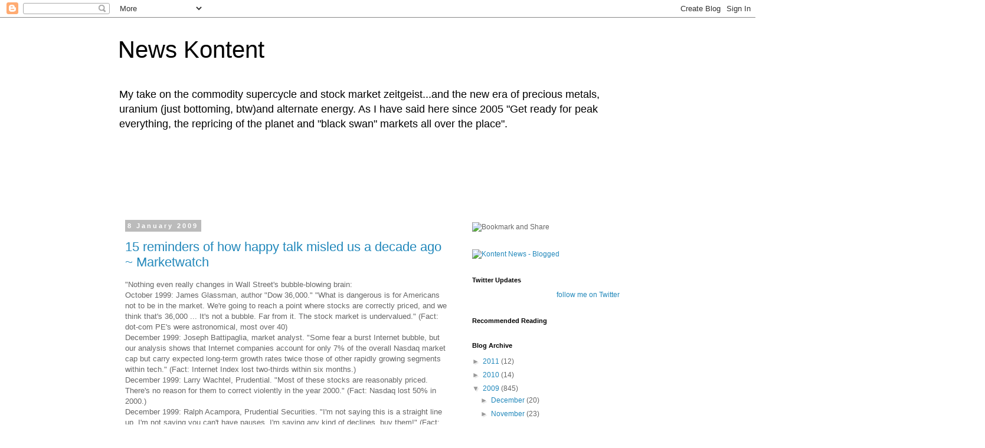

--- FILE ---
content_type: text/html; charset=UTF-8
request_url: http://news.kontentkonsult.com/2009/01/15-reminders-of-how-happy-talk-misled.html
body_size: 27094
content:
<!DOCTYPE html>
<html class='v2' dir='ltr' lang='en-AU'>
<head>
<link href='https://www.blogger.com/static/v1/widgets/335934321-css_bundle_v2.css' rel='stylesheet' type='text/css'/>
<meta content='width=1100' name='viewport'/>
<meta content='text/html; charset=UTF-8' http-equiv='Content-Type'/>
<meta content='blogger' name='generator'/>
<link href='http://news.kontentkonsult.com/favicon.ico' rel='icon' type='image/x-icon'/>
<link href='http://news.kontentkonsult.com/2009/01/15-reminders-of-how-happy-talk-misled.html' rel='canonical'/>
<link rel="alternate" type="application/atom+xml" title="News Kontent - Atom" href="http://news.kontentkonsult.com/feeds/posts/default" />
<link rel="alternate" type="application/rss+xml" title="News Kontent - RSS" href="http://news.kontentkonsult.com/feeds/posts/default?alt=rss" />
<link rel="service.post" type="application/atom+xml" title="News Kontent - Atom" href="https://www.blogger.com/feeds/19966255/posts/default" />

<link rel="alternate" type="application/atom+xml" title="News Kontent - Atom" href="http://news.kontentkonsult.com/feeds/8382525480037356923/comments/default" />
<!--Can't find substitution for tag [blog.ieCssRetrofitLinks]-->
<meta content='http://news.kontentkonsult.com/2009/01/15-reminders-of-how-happy-talk-misled.html' property='og:url'/>
<meta content='15 reminders of how happy talk misled us a decade ago ~ Marketwatch' property='og:title'/>
<meta content='&quot;Nothing even really changes in Wall Street&#39;s bubble-blowing brain: October 1999: James Glassman, author &quot;Dow 36,000.&quot; &quot;What is dangerous is...' property='og:description'/>
<title>News Kontent: 15 reminders of how happy talk misled us a decade ago ~ Marketwatch</title>
<style id='page-skin-1' type='text/css'><!--
/*
-----------------------------------------------
Blogger Template Style
Name:     Simple
Designer: Blogger
URL:      www.blogger.com
----------------------------------------------- */
/* Content
----------------------------------------------- */
body {
font: normal normal 12px 'Trebuchet MS', Trebuchet, Verdana, sans-serif;
color: #666666;
background: #ffffff none repeat scroll top left;
padding: 0 0 0 0;
}
html body .region-inner {
min-width: 0;
max-width: 100%;
width: auto;
}
h2 {
font-size: 22px;
}
a:link {
text-decoration:none;
color: #2288bb;
}
a:visited {
text-decoration:none;
color: #888888;
}
a:hover {
text-decoration:underline;
color: #33aaff;
}
.body-fauxcolumn-outer .fauxcolumn-inner {
background: transparent none repeat scroll top left;
_background-image: none;
}
.body-fauxcolumn-outer .cap-top {
position: absolute;
z-index: 1;
height: 400px;
width: 100%;
}
.body-fauxcolumn-outer .cap-top .cap-left {
width: 100%;
background: transparent none repeat-x scroll top left;
_background-image: none;
}
.content-outer {
-moz-box-shadow: 0 0 0 rgba(0, 0, 0, .15);
-webkit-box-shadow: 0 0 0 rgba(0, 0, 0, .15);
-goog-ms-box-shadow: 0 0 0 #333333;
box-shadow: 0 0 0 rgba(0, 0, 0, .15);
margin-bottom: 1px;
}
.content-inner {
padding: 10px 40px;
}
.content-inner {
background-color: #ffffff;
}
/* Header
----------------------------------------------- */
.header-outer {
background: transparent none repeat-x scroll 0 -400px;
_background-image: none;
}
.Header h1 {
font: normal normal 40px 'Trebuchet MS',Trebuchet,Verdana,sans-serif;
color: #000000;
text-shadow: 0 0 0 rgba(0, 0, 0, .2);
}
.Header h1 a {
color: #000000;
}
.Header .description {
font-size: 18px;
color: #000000;
}
.header-inner .Header .titlewrapper {
padding: 22px 0;
}
.header-inner .Header .descriptionwrapper {
padding: 0 0;
}
/* Tabs
----------------------------------------------- */
.tabs-inner .section:first-child {
border-top: 0 solid #dddddd;
}
.tabs-inner .section:first-child ul {
margin-top: -1px;
border-top: 1px solid #dddddd;
border-left: 1px solid #dddddd;
border-right: 1px solid #dddddd;
}
.tabs-inner .widget ul {
background: transparent none repeat-x scroll 0 -800px;
_background-image: none;
border-bottom: 1px solid #dddddd;
margin-top: 0;
margin-left: -30px;
margin-right: -30px;
}
.tabs-inner .widget li a {
display: inline-block;
padding: .6em 1em;
font: normal normal 12px 'Trebuchet MS', Trebuchet, Verdana, sans-serif;
color: #000000;
border-left: 1px solid #ffffff;
border-right: 1px solid #dddddd;
}
.tabs-inner .widget li:first-child a {
border-left: none;
}
.tabs-inner .widget li.selected a, .tabs-inner .widget li a:hover {
color: #000000;
background-color: #eeeeee;
text-decoration: none;
}
/* Columns
----------------------------------------------- */
.main-outer {
border-top: 0 solid transparent;
}
.fauxcolumn-left-outer .fauxcolumn-inner {
border-right: 1px solid transparent;
}
.fauxcolumn-right-outer .fauxcolumn-inner {
border-left: 1px solid transparent;
}
/* Headings
----------------------------------------------- */
div.widget > h2,
div.widget h2.title {
margin: 0 0 1em 0;
font: normal bold 11px 'Trebuchet MS',Trebuchet,Verdana,sans-serif;
color: #000000;
}
/* Widgets
----------------------------------------------- */
.widget .zippy {
color: #999999;
text-shadow: 2px 2px 1px rgba(0, 0, 0, .1);
}
.widget .popular-posts ul {
list-style: none;
}
/* Posts
----------------------------------------------- */
h2.date-header {
font: normal bold 11px Arial, Tahoma, Helvetica, FreeSans, sans-serif;
}
.date-header span {
background-color: #bbbbbb;
color: #ffffff;
padding: 0.4em;
letter-spacing: 3px;
margin: inherit;
}
.main-inner {
padding-top: 35px;
padding-bottom: 65px;
}
.main-inner .column-center-inner {
padding: 0 0;
}
.main-inner .column-center-inner .section {
margin: 0 1em;
}
.post {
margin: 0 0 45px 0;
}
h3.post-title, .comments h4 {
font: normal normal 22px 'Trebuchet MS',Trebuchet,Verdana,sans-serif;
margin: .75em 0 0;
}
.post-body {
font-size: 110%;
line-height: 1.4;
position: relative;
}
.post-body img, .post-body .tr-caption-container, .Profile img, .Image img,
.BlogList .item-thumbnail img {
padding: 2px;
background: #ffffff;
border: 1px solid #eeeeee;
-moz-box-shadow: 1px 1px 5px rgba(0, 0, 0, .1);
-webkit-box-shadow: 1px 1px 5px rgba(0, 0, 0, .1);
box-shadow: 1px 1px 5px rgba(0, 0, 0, .1);
}
.post-body img, .post-body .tr-caption-container {
padding: 5px;
}
.post-body .tr-caption-container {
color: #666666;
}
.post-body .tr-caption-container img {
padding: 0;
background: transparent;
border: none;
-moz-box-shadow: 0 0 0 rgba(0, 0, 0, .1);
-webkit-box-shadow: 0 0 0 rgba(0, 0, 0, .1);
box-shadow: 0 0 0 rgba(0, 0, 0, .1);
}
.post-header {
margin: 0 0 1.5em;
line-height: 1.6;
font-size: 90%;
}
.post-footer {
margin: 20px -2px 0;
padding: 5px 10px;
color: #666666;
background-color: #eeeeee;
border-bottom: 1px solid #eeeeee;
line-height: 1.6;
font-size: 90%;
}
#comments .comment-author {
padding-top: 1.5em;
border-top: 1px solid transparent;
background-position: 0 1.5em;
}
#comments .comment-author:first-child {
padding-top: 0;
border-top: none;
}
.avatar-image-container {
margin: .2em 0 0;
}
#comments .avatar-image-container img {
border: 1px solid #eeeeee;
}
/* Comments
----------------------------------------------- */
.comments .comments-content .icon.blog-author {
background-repeat: no-repeat;
background-image: url([data-uri]);
}
.comments .comments-content .loadmore a {
border-top: 1px solid #999999;
border-bottom: 1px solid #999999;
}
.comments .comment-thread.inline-thread {
background-color: #eeeeee;
}
.comments .continue {
border-top: 2px solid #999999;
}
/* Accents
---------------------------------------------- */
.section-columns td.columns-cell {
border-left: 1px solid transparent;
}
.blog-pager {
background: transparent url(http://www.blogblog.com/1kt/simple/paging_dot.png) repeat-x scroll top center;
}
.blog-pager-older-link, .home-link,
.blog-pager-newer-link {
background-color: #ffffff;
padding: 5px;
}
.footer-outer {
border-top: 1px dashed #bbbbbb;
}
/* Mobile
----------------------------------------------- */
body.mobile  {
background-size: auto;
}
.mobile .body-fauxcolumn-outer {
background: transparent none repeat scroll top left;
}
.mobile .body-fauxcolumn-outer .cap-top {
background-size: 100% auto;
}
.mobile .content-outer {
-webkit-box-shadow: 0 0 3px rgba(0, 0, 0, .15);
box-shadow: 0 0 3px rgba(0, 0, 0, .15);
}
.mobile .tabs-inner .widget ul {
margin-left: 0;
margin-right: 0;
}
.mobile .post {
margin: 0;
}
.mobile .main-inner .column-center-inner .section {
margin: 0;
}
.mobile .date-header span {
padding: 0.1em 10px;
margin: 0 -10px;
}
.mobile h3.post-title {
margin: 0;
}
.mobile .blog-pager {
background: transparent none no-repeat scroll top center;
}
.mobile .footer-outer {
border-top: none;
}
.mobile .main-inner, .mobile .footer-inner {
background-color: #ffffff;
}
.mobile-index-contents {
color: #666666;
}
.mobile-link-button {
background-color: #2288bb;
}
.mobile-link-button a:link, .mobile-link-button a:visited {
color: #ffffff;
}
.mobile .tabs-inner .section:first-child {
border-top: none;
}
.mobile .tabs-inner .PageList .widget-content {
background-color: #eeeeee;
color: #000000;
border-top: 1px solid #dddddd;
border-bottom: 1px solid #dddddd;
}
.mobile .tabs-inner .PageList .widget-content .pagelist-arrow {
border-left: 1px solid #dddddd;
}

--></style>
<style id='template-skin-1' type='text/css'><!--
body {
min-width: 960px;
}
.content-outer, .content-fauxcolumn-outer, .region-inner {
min-width: 960px;
max-width: 960px;
_width: 960px;
}
.main-inner .columns {
padding-left: 0;
padding-right: 310px;
}
.main-inner .fauxcolumn-center-outer {
left: 0;
right: 310px;
/* IE6 does not respect left and right together */
_width: expression(this.parentNode.offsetWidth -
parseInt("0") -
parseInt("310px") + 'px');
}
.main-inner .fauxcolumn-left-outer {
width: 0;
}
.main-inner .fauxcolumn-right-outer {
width: 310px;
}
.main-inner .column-left-outer {
width: 0;
right: 100%;
margin-left: -0;
}
.main-inner .column-right-outer {
width: 310px;
margin-right: -310px;
}
#layout {
min-width: 0;
}
#layout .content-outer {
min-width: 0;
width: 800px;
}
#layout .region-inner {
min-width: 0;
width: auto;
}
body#layout div.add_widget {
padding: 8px;
}
body#layout div.add_widget a {
margin-left: 32px;
}
--></style>
<link href='https://www.blogger.com/dyn-css/authorization.css?targetBlogID=19966255&amp;zx=eabe924d-2a77-4cb7-b616-5d2d0890bc84' media='none' onload='if(media!=&#39;all&#39;)media=&#39;all&#39;' rel='stylesheet'/><noscript><link href='https://www.blogger.com/dyn-css/authorization.css?targetBlogID=19966255&amp;zx=eabe924d-2a77-4cb7-b616-5d2d0890bc84' rel='stylesheet'/></noscript>
<meta name='google-adsense-platform-account' content='ca-host-pub-1556223355139109'/>
<meta name='google-adsense-platform-domain' content='blogspot.com'/>

<!-- data-ad-client=ca-pub-5284093302019172 -->

</head>
<body class='loading variant-simplysimple'>
<div class='navbar section' id='navbar' name='Navbar'><div class='widget Navbar' data-version='1' id='Navbar1'><script type="text/javascript">
    function setAttributeOnload(object, attribute, val) {
      if(window.addEventListener) {
        window.addEventListener('load',
          function(){ object[attribute] = val; }, false);
      } else {
        window.attachEvent('onload', function(){ object[attribute] = val; });
      }
    }
  </script>
<div id="navbar-iframe-container"></div>
<script type="text/javascript" src="https://apis.google.com/js/platform.js"></script>
<script type="text/javascript">
      gapi.load("gapi.iframes:gapi.iframes.style.bubble", function() {
        if (gapi.iframes && gapi.iframes.getContext) {
          gapi.iframes.getContext().openChild({
              url: 'https://www.blogger.com/navbar/19966255?po\x3d8382525480037356923\x26origin\x3dhttp://news.kontentkonsult.com',
              where: document.getElementById("navbar-iframe-container"),
              id: "navbar-iframe"
          });
        }
      });
    </script><script type="text/javascript">
(function() {
var script = document.createElement('script');
script.type = 'text/javascript';
script.src = '//pagead2.googlesyndication.com/pagead/js/google_top_exp.js';
var head = document.getElementsByTagName('head')[0];
if (head) {
head.appendChild(script);
}})();
</script>
</div></div>
<div class='body-fauxcolumns'>
<div class='fauxcolumn-outer body-fauxcolumn-outer'>
<div class='cap-top'>
<div class='cap-left'></div>
<div class='cap-right'></div>
</div>
<div class='fauxborder-left'>
<div class='fauxborder-right'></div>
<div class='fauxcolumn-inner'>
</div>
</div>
<div class='cap-bottom'>
<div class='cap-left'></div>
<div class='cap-right'></div>
</div>
</div>
</div>
<div class='content'>
<div class='content-fauxcolumns'>
<div class='fauxcolumn-outer content-fauxcolumn-outer'>
<div class='cap-top'>
<div class='cap-left'></div>
<div class='cap-right'></div>
</div>
<div class='fauxborder-left'>
<div class='fauxborder-right'></div>
<div class='fauxcolumn-inner'>
</div>
</div>
<div class='cap-bottom'>
<div class='cap-left'></div>
<div class='cap-right'></div>
</div>
</div>
</div>
<div class='content-outer'>
<div class='content-cap-top cap-top'>
<div class='cap-left'></div>
<div class='cap-right'></div>
</div>
<div class='fauxborder-left content-fauxborder-left'>
<div class='fauxborder-right content-fauxborder-right'></div>
<div class='content-inner'>
<header>
<div class='header-outer'>
<div class='header-cap-top cap-top'>
<div class='cap-left'></div>
<div class='cap-right'></div>
</div>
<div class='fauxborder-left header-fauxborder-left'>
<div class='fauxborder-right header-fauxborder-right'></div>
<div class='region-inner header-inner'>
<div class='header section' id='header' name='Header'><div class='widget Header' data-version='1' id='Header2'>
<div id='header-inner'>
<div class='titlewrapper'>
<h1 class='title'>
<a href='http://news.kontentkonsult.com/'>
News Kontent
</a>
</h1>
</div>
<div class='descriptionwrapper'>
<p class='description'><span>My take on the commodity supercycle and stock market zeitgeist...and the new era of precious metals, uranium (just bottoming, btw)and alternate energy. As I have said here since 2005 "Get ready for peak everything, the repricing of the planet and "black swan" markets all over the place".</span></p>
</div>
</div>
</div></div>
</div>
</div>
<div class='header-cap-bottom cap-bottom'>
<div class='cap-left'></div>
<div class='cap-right'></div>
</div>
</div>
</header>
<div class='tabs-outer'>
<div class='tabs-cap-top cap-top'>
<div class='cap-left'></div>
<div class='cap-right'></div>
</div>
<div class='fauxborder-left tabs-fauxborder-left'>
<div class='fauxborder-right tabs-fauxborder-right'></div>
<div class='region-inner tabs-inner'>
<div class='tabs section' id='crosscol' name='Cross-column'><div class='widget AdSense' data-version='1' id='AdSense2'>
<div class='widget-content'>
<script type="text/javascript"><!--
google_ad_client="pub-5284093302019172";
google_ad_host="pub-1556223355139109";
google_ad_host_channel="00000";
google_ad_width=728;
google_ad_height=90;
google_ad_format="728x90_as";
google_ad_type="text_image";
google_color_border="000000";
google_color_bg="000000";
google_color_link="AABBCC";
google_color_url="99CC77";
google_color_text="88DDDD";
//--></script>
<script type="text/javascript"
  src="http://pagead2.googlesyndication.com/pagead/show_ads.js">
</script>
<div class='clear'></div>
</div>
</div></div>
<div class='tabs no-items section' id='crosscol-overflow' name='Cross-Column 2'></div>
</div>
</div>
<div class='tabs-cap-bottom cap-bottom'>
<div class='cap-left'></div>
<div class='cap-right'></div>
</div>
</div>
<div class='main-outer'>
<div class='main-cap-top cap-top'>
<div class='cap-left'></div>
<div class='cap-right'></div>
</div>
<div class='fauxborder-left main-fauxborder-left'>
<div class='fauxborder-right main-fauxborder-right'></div>
<div class='region-inner main-inner'>
<div class='columns fauxcolumns'>
<div class='fauxcolumn-outer fauxcolumn-center-outer'>
<div class='cap-top'>
<div class='cap-left'></div>
<div class='cap-right'></div>
</div>
<div class='fauxborder-left'>
<div class='fauxborder-right'></div>
<div class='fauxcolumn-inner'>
</div>
</div>
<div class='cap-bottom'>
<div class='cap-left'></div>
<div class='cap-right'></div>
</div>
</div>
<div class='fauxcolumn-outer fauxcolumn-left-outer'>
<div class='cap-top'>
<div class='cap-left'></div>
<div class='cap-right'></div>
</div>
<div class='fauxborder-left'>
<div class='fauxborder-right'></div>
<div class='fauxcolumn-inner'>
</div>
</div>
<div class='cap-bottom'>
<div class='cap-left'></div>
<div class='cap-right'></div>
</div>
</div>
<div class='fauxcolumn-outer fauxcolumn-right-outer'>
<div class='cap-top'>
<div class='cap-left'></div>
<div class='cap-right'></div>
</div>
<div class='fauxborder-left'>
<div class='fauxborder-right'></div>
<div class='fauxcolumn-inner'>
</div>
</div>
<div class='cap-bottom'>
<div class='cap-left'></div>
<div class='cap-right'></div>
</div>
</div>
<!-- corrects IE6 width calculation -->
<div class='columns-inner'>
<div class='column-center-outer'>
<div class='column-center-inner'>
<div class='main section' id='main' name='Main'><div class='widget Blog' data-version='1' id='Blog1'>
<div class='blog-posts hfeed'>

          <div class="date-outer">
        
<h2 class='date-header'><span>8 January 2009</span></h2>

          <div class="date-posts">
        
<div class='post-outer'>
<div class='post hentry uncustomized-post-template' itemprop='blogPost' itemscope='itemscope' itemtype='http://schema.org/BlogPosting'>
<meta content='19966255' itemprop='blogId'/>
<meta content='8382525480037356923' itemprop='postId'/>
<a name='8382525480037356923'></a>
<h3 class='post-title entry-title' itemprop='name'>
<a href='http://www.marketwatch.com/news/story/15-reminders-Wall-Streets-con/story.aspx?guid=%7B1983C24D%2D6988%2D4645%2DA2F0%2D9422397777F7%7D'>15 reminders of how happy talk misled us a decade ago ~ Marketwatch</a>
</h3>
<div class='post-header'>
<div class='post-header-line-1'></div>
</div>
<div class='post-body entry-content' id='post-body-8382525480037356923' itemprop='description articleBody'>
"Nothing even really changes in Wall Street's bubble-blowing brain: <br />October 1999: James Glassman, author "Dow 36,000." "What is dangerous is for Americans not to be in the market. We're going to reach a point where stocks are correctly priced, and we think that's 36,000 ... It's not a bubble. Far from it. The stock market is undervalued." (Fact: dot-com PE's were astronomical, most over 40) <br />December 1999: Joseph Battipaglia, market analyst. "Some fear a burst Internet bubble, but our analysis shows that Internet companies account for only 7% of the overall Nasdaq market cap but carry expected long-term growth rates twice those of other rapidly growing segments within tech." (Fact: Internet Index lost two-thirds within six months.) <br />December 1999: Larry Wachtel, Prudential. "Most of these stocks are reasonably priced. There's no reason for them to correct violently in the year 2000." (Fact: Nasdaq lost 50% in 2000.) <br />December 1999: Ralph Acampora, Prudential Securities. "I'm not saying this is a straight line up. I'm not saying you can't have pauses. I'm saying any kind of declines, buy them!" (Fact: He also predicted a 14,000 Dow by year-end 2000, and an 11-year bull.) <br />February 2000: Larry Kudlow, CNBC host. "This correction will run its course until the middle of the year. Then things will pick up again, because not even Greenspan can stop the Internet economy." (Fact: This faux economist is still hosting a cable show.) <br />April 2000: Myron Kandel, CNN. "The bottom line is, before the end of the year, the Nasdaq and Dow will be at new record highs." (Fact: In September he even predicted a rally to 12,000 by election day 2000.) <br />September 2000: Jim Cramer, Mad Money host. "SUNW probably has the best near-term outlook of any company I know." (Fact: Within four months Sun Microsystems dropped from $60 to $30. Down to $10 in a year. Below $3 in two years.) <br />November 2000: Louis Rukeyser on CNN. "Over the next year or two" the stock market "will be higher, and I know over the next five to 10 years it will be higher." (Fact: The market continued sinking, we fell into a recession, and tech lost 70% within two years.) <br />December 2000: Jeffrey Applegate, Lehman Strategist. "The bulk of the correction is behind us, so now is the time to be offensive, not defensive." (Fact: A sucker's rally.) <br />December 2000: Alan Greenspan. "The three- to five-year earnings projections of more than a thousand analysts, though exhibiting some signs of flattening in recent months, have generally held firm. Such expectations, should they persist, bode well for continued capital deepening and sustained growth." (Fact: In 2008 he admitted he misled America.) <br />January 2001: Suze Orman, financial guru. "In the low 60s here, I think the QQQ, they're a buy. They may go down, but if you dollar-cost average, where you put money every single month into them, I think, in the long run, it's the way to play the Nasdaq." (Fact: You lose -- the QQQ lost 60% more by October 2002.) <br />March 2001: Maria Bartiromo, CNBC anchor. "The individual out there is actually not throwing money at things that they do not understand, and is actually using the news and using the information out there to make smart decisions." (Fact: Maria sounds more like a writer for The Onion.) <br />April 2001: Abby Joseph Cohen, Goldman Sachs. "The time to be nervous was a year ago. The S&P then was overvalued, it's now undervalued." (Fact: The markets continued down for another 18 months.). <br />August 2001: Lou Dobbs, CNN. "Let me make it very clear. I'm a bull, on the market, on the economy. And let me repeat, I am a bull." (Fact: The market was actually in bear territory for another year as the Dow and Nasdaq lost another third.). <br />June 2002: Larry Kudlow, CNBC host. "The shock therapy of a decisive war will elevate the stock market by a couple thousand points." (Fact: For Larry, war is just another "economic stimulus program." He also said the Dow would hit 35,000 by 2010.) <br />Yes folks, in spite of all this happy-talk nonsense (laced with enticing yet lethal rhetoric about "Climbing a Wall-of-Worry," "Suckers Rallies," "Dead-Cat Bounces," "Bottom-Feeding" and "Buy-on-Dips" opportunities) please be patient. Remember, it took 30 months to hit the last bottom as the Dow fell about 40% from 11,722 in early 2000 to 7,286 in October 2002. <br />Expect more of the same today, because "BS" is still Wall Street's official language. In both bear and bull markets the lure is the same, to get you to drink the Kool-Aid, to feed a new bubble and to make them (not you) rich. "
<div style='clear: both;'></div>
</div>
<div class='post-footer'>
<div class='post-footer-line post-footer-line-1'>
<span class='post-author vcard'>
Posted by
<span class='fn' itemprop='author' itemscope='itemscope' itemtype='http://schema.org/Person'>
<meta content='https://www.blogger.com/profile/05331047626419936198' itemprop='url'/>
<a class='g-profile' href='https://www.blogger.com/profile/05331047626419936198' rel='author' title='author profile'>
<span itemprop='name'>kevin</span>
</a>
</span>
</span>
<span class='post-timestamp'>
at
<meta content='http://news.kontentkonsult.com/2009/01/15-reminders-of-how-happy-talk-misled.html' itemprop='url'/>
<a class='timestamp-link' href='http://news.kontentkonsult.com/2009/01/15-reminders-of-how-happy-talk-misled.html' rel='bookmark' title='permanent link'><abbr class='published' itemprop='datePublished' title='2009-01-08T09:52:00+11:00'>1/08/2009 09:52:00 am</abbr></a>
</span>
<span class='post-comment-link'>
</span>
<span class='post-icons'>
<span class='item-action'>
<a href='https://www.blogger.com/email-post/19966255/8382525480037356923' title='Email Post'>
<img alt='' class='icon-action' height='13' src='https://resources.blogblog.com/img/icon18_email.gif' width='18'/>
</a>
</span>
<span class='item-control blog-admin pid-1971424292'>
<a href='https://www.blogger.com/post-edit.g?blogID=19966255&postID=8382525480037356923&from=pencil' title='Edit Post'>
<img alt='' class='icon-action' height='18' src='https://resources.blogblog.com/img/icon18_edit_allbkg.gif' width='18'/>
</a>
</span>
</span>
<div class='post-share-buttons goog-inline-block'>
<a class='goog-inline-block share-button sb-email' href='https://www.blogger.com/share-post.g?blogID=19966255&postID=8382525480037356923&target=email' target='_blank' title='Email This'><span class='share-button-link-text'>Email This</span></a><a class='goog-inline-block share-button sb-blog' href='https://www.blogger.com/share-post.g?blogID=19966255&postID=8382525480037356923&target=blog' onclick='window.open(this.href, "_blank", "height=270,width=475"); return false;' target='_blank' title='BlogThis!'><span class='share-button-link-text'>BlogThis!</span></a><a class='goog-inline-block share-button sb-twitter' href='https://www.blogger.com/share-post.g?blogID=19966255&postID=8382525480037356923&target=twitter' target='_blank' title='Share to X'><span class='share-button-link-text'>Share to X</span></a><a class='goog-inline-block share-button sb-facebook' href='https://www.blogger.com/share-post.g?blogID=19966255&postID=8382525480037356923&target=facebook' onclick='window.open(this.href, "_blank", "height=430,width=640"); return false;' target='_blank' title='Share to Facebook'><span class='share-button-link-text'>Share to Facebook</span></a><a class='goog-inline-block share-button sb-pinterest' href='https://www.blogger.com/share-post.g?blogID=19966255&postID=8382525480037356923&target=pinterest' target='_blank' title='Share to Pinterest'><span class='share-button-link-text'>Share to Pinterest</span></a>
</div>
</div>
<div class='post-footer-line post-footer-line-2'>
<span class='post-labels'>
Labels:
<a href='http://news.kontentkonsult.com/search/label/bullish%20phantoms' rel='tag'>bullish phantoms</a>
</span>
</div>
<div class='post-footer-line post-footer-line-3'>
<span class='post-location'>
</span>
</div>
</div>
</div>
<div class='comments' id='comments'>
<a name='comments'></a>
<h4>No comments:</h4>
<div id='Blog1_comments-block-wrapper'>
<dl class='' id='comments-block'>
</dl>
</div>
<p class='comment-footer'>
<a href='https://www.blogger.com/comment/fullpage/post/19966255/8382525480037356923' onclick=''>Post a Comment</a>
</p>
</div>
</div>

        </div></div>
      
</div>
<div class='blog-pager' id='blog-pager'>
<span id='blog-pager-newer-link'>
<a class='blog-pager-newer-link' href='http://news.kontentkonsult.com/2009/01/typealyzing-my-content.html' id='Blog1_blog-pager-newer-link' title='Newer Post'>Newer Post</a>
</span>
<span id='blog-pager-older-link'>
<a class='blog-pager-older-link' href='http://news.kontentkonsult.com/2009/01/collapse-of-bezzle-demand.html' id='Blog1_blog-pager-older-link' title='Older Post'>Older Post</a>
</span>
<a class='home-link' href='http://news.kontentkonsult.com/'>Home</a>
</div>
<div class='clear'></div>
<div class='post-feeds'>
<div class='feed-links'>
Subscribe to:
<a class='feed-link' href='http://news.kontentkonsult.com/feeds/8382525480037356923/comments/default' target='_blank' type='application/atom+xml'>Post Comments (Atom)</a>
</div>
</div>
</div></div>
</div>
</div>
<div class='column-left-outer'>
<div class='column-left-inner'>
<aside>
</aside>
</div>
</div>
<div class='column-right-outer'>
<div class='column-right-inner'>
<aside>
<div class='sidebar section' id='sidebar-right-1'><div class='widget HTML' data-version='1' id='HTML6'>
<div class='widget-content'>
<!-- AddThis Button BEGIN -->
<div><a expr:id="data:post.url" expr:name="data:post.title" onmouseover="return addthis_open(this, " onmouseout="addthis_close()" , this.id, this.name); onclick="return addthis_sendto()"><img width="125" alt="Bookmark and Share" style="border:0" src="http://s7.addthis.com/static/btn/lg-share-en.gif" height="16"/></a>
<script src="http://s7.addthis.com/js/250/addthis_widget.js?pub=xa-4a552402585c7164" type="text/javascript"></script></div>
<!-- AddThis Button END -->
</div>
<div class='clear'></div>
</div><div class='widget HTML' data-version='1' id='HTML4'>
<div class='widget-content'>
<a href="http://www.blogged.com/blogs/kontent-news-1437572.html">
<img border="0" alt="Kontent News - Blogged" src="http://www.blogged.com/icons/vn_kevinm27_1437572.gif" title="Kontent News - Blogged"/></a>
</div>
<div class='clear'></div>
</div><div class='widget HTML' data-version='1' id='HTML3'>
<h2 class='title'>Twitter Updates</h2>
<div class='widget-content'>
<div id="twitter_div">
<h2 style="display:none;" class="sidebar-title">Twitter Updates</h2>
<ul id="twitter_update_list"></ul>
<a id="twitter-link" style="display:block;text-align:right;" href="http://twitter.com/spacerkev">follow me on Twitter</a>
</div>
<script src="http://twitter.com/javascripts/blogger.js" type="text/javascript"></script>
<script src="http://twitter.com/statuses/user_timeline/spacerkev.json?callback=twitterCallback2&amp;count=5" type="text/javascript"></script>
</div>
<div class='clear'></div>
</div><div class='widget HTML' data-version='1' id='HTML7'>
<h2 class='title'>Recommended Reading</h2>
<div class='widget-content'>
<script src="http://feedjit.com/coFilter/?bc=FFFFFF&amp;tc=494949&amp;brd1=336699&amp;lnk=494949&amp;hc=336699&amp;ww=160" type="text/javascript"></script><noscript><a href="http://feedjit.com/">Feedjit Live Blog Stats</a></noscript>
</div>
<div class='clear'></div>
</div><div class='widget BlogArchive' data-version='1' id='BlogArchive1'>
<h2>Blog Archive</h2>
<div class='widget-content'>
<div id='ArchiveList'>
<div id='BlogArchive1_ArchiveList'>
<ul class='hierarchy'>
<li class='archivedate collapsed'>
<a class='toggle' href='javascript:void(0)'>
<span class='zippy'>

        &#9658;&#160;
      
</span>
</a>
<a class='post-count-link' href='http://news.kontentkonsult.com/2011/'>
2011
</a>
<span class='post-count' dir='ltr'>(12)</span>
<ul class='hierarchy'>
<li class='archivedate collapsed'>
<a class='toggle' href='javascript:void(0)'>
<span class='zippy'>

        &#9658;&#160;
      
</span>
</a>
<a class='post-count-link' href='http://news.kontentkonsult.com/2011/12/'>
December
</a>
<span class='post-count' dir='ltr'>(1)</span>
</li>
</ul>
<ul class='hierarchy'>
<li class='archivedate collapsed'>
<a class='toggle' href='javascript:void(0)'>
<span class='zippy'>

        &#9658;&#160;
      
</span>
</a>
<a class='post-count-link' href='http://news.kontentkonsult.com/2011/09/'>
September
</a>
<span class='post-count' dir='ltr'>(2)</span>
</li>
</ul>
<ul class='hierarchy'>
<li class='archivedate collapsed'>
<a class='toggle' href='javascript:void(0)'>
<span class='zippy'>

        &#9658;&#160;
      
</span>
</a>
<a class='post-count-link' href='http://news.kontentkonsult.com/2011/08/'>
August
</a>
<span class='post-count' dir='ltr'>(1)</span>
</li>
</ul>
<ul class='hierarchy'>
<li class='archivedate collapsed'>
<a class='toggle' href='javascript:void(0)'>
<span class='zippy'>

        &#9658;&#160;
      
</span>
</a>
<a class='post-count-link' href='http://news.kontentkonsult.com/2011/06/'>
June
</a>
<span class='post-count' dir='ltr'>(1)</span>
</li>
</ul>
<ul class='hierarchy'>
<li class='archivedate collapsed'>
<a class='toggle' href='javascript:void(0)'>
<span class='zippy'>

        &#9658;&#160;
      
</span>
</a>
<a class='post-count-link' href='http://news.kontentkonsult.com/2011/04/'>
April
</a>
<span class='post-count' dir='ltr'>(2)</span>
</li>
</ul>
<ul class='hierarchy'>
<li class='archivedate collapsed'>
<a class='toggle' href='javascript:void(0)'>
<span class='zippy'>

        &#9658;&#160;
      
</span>
</a>
<a class='post-count-link' href='http://news.kontentkonsult.com/2011/03/'>
March
</a>
<span class='post-count' dir='ltr'>(1)</span>
</li>
</ul>
<ul class='hierarchy'>
<li class='archivedate collapsed'>
<a class='toggle' href='javascript:void(0)'>
<span class='zippy'>

        &#9658;&#160;
      
</span>
</a>
<a class='post-count-link' href='http://news.kontentkonsult.com/2011/02/'>
February
</a>
<span class='post-count' dir='ltr'>(1)</span>
</li>
</ul>
<ul class='hierarchy'>
<li class='archivedate collapsed'>
<a class='toggle' href='javascript:void(0)'>
<span class='zippy'>

        &#9658;&#160;
      
</span>
</a>
<a class='post-count-link' href='http://news.kontentkonsult.com/2011/01/'>
January
</a>
<span class='post-count' dir='ltr'>(3)</span>
</li>
</ul>
</li>
</ul>
<ul class='hierarchy'>
<li class='archivedate collapsed'>
<a class='toggle' href='javascript:void(0)'>
<span class='zippy'>

        &#9658;&#160;
      
</span>
</a>
<a class='post-count-link' href='http://news.kontentkonsult.com/2010/'>
2010
</a>
<span class='post-count' dir='ltr'>(14)</span>
<ul class='hierarchy'>
<li class='archivedate collapsed'>
<a class='toggle' href='javascript:void(0)'>
<span class='zippy'>

        &#9658;&#160;
      
</span>
</a>
<a class='post-count-link' href='http://news.kontentkonsult.com/2010/12/'>
December
</a>
<span class='post-count' dir='ltr'>(2)</span>
</li>
</ul>
<ul class='hierarchy'>
<li class='archivedate collapsed'>
<a class='toggle' href='javascript:void(0)'>
<span class='zippy'>

        &#9658;&#160;
      
</span>
</a>
<a class='post-count-link' href='http://news.kontentkonsult.com/2010/10/'>
October
</a>
<span class='post-count' dir='ltr'>(2)</span>
</li>
</ul>
<ul class='hierarchy'>
<li class='archivedate collapsed'>
<a class='toggle' href='javascript:void(0)'>
<span class='zippy'>

        &#9658;&#160;
      
</span>
</a>
<a class='post-count-link' href='http://news.kontentkonsult.com/2010/05/'>
May
</a>
<span class='post-count' dir='ltr'>(3)</span>
</li>
</ul>
<ul class='hierarchy'>
<li class='archivedate collapsed'>
<a class='toggle' href='javascript:void(0)'>
<span class='zippy'>

        &#9658;&#160;
      
</span>
</a>
<a class='post-count-link' href='http://news.kontentkonsult.com/2010/04/'>
April
</a>
<span class='post-count' dir='ltr'>(1)</span>
</li>
</ul>
<ul class='hierarchy'>
<li class='archivedate collapsed'>
<a class='toggle' href='javascript:void(0)'>
<span class='zippy'>

        &#9658;&#160;
      
</span>
</a>
<a class='post-count-link' href='http://news.kontentkonsult.com/2010/03/'>
March
</a>
<span class='post-count' dir='ltr'>(2)</span>
</li>
</ul>
<ul class='hierarchy'>
<li class='archivedate collapsed'>
<a class='toggle' href='javascript:void(0)'>
<span class='zippy'>

        &#9658;&#160;
      
</span>
</a>
<a class='post-count-link' href='http://news.kontentkonsult.com/2010/02/'>
February
</a>
<span class='post-count' dir='ltr'>(2)</span>
</li>
</ul>
<ul class='hierarchy'>
<li class='archivedate collapsed'>
<a class='toggle' href='javascript:void(0)'>
<span class='zippy'>

        &#9658;&#160;
      
</span>
</a>
<a class='post-count-link' href='http://news.kontentkonsult.com/2010/01/'>
January
</a>
<span class='post-count' dir='ltr'>(2)</span>
</li>
</ul>
</li>
</ul>
<ul class='hierarchy'>
<li class='archivedate expanded'>
<a class='toggle' href='javascript:void(0)'>
<span class='zippy toggle-open'>

        &#9660;&#160;
      
</span>
</a>
<a class='post-count-link' href='http://news.kontentkonsult.com/2009/'>
2009
</a>
<span class='post-count' dir='ltr'>(845)</span>
<ul class='hierarchy'>
<li class='archivedate collapsed'>
<a class='toggle' href='javascript:void(0)'>
<span class='zippy'>

        &#9658;&#160;
      
</span>
</a>
<a class='post-count-link' href='http://news.kontentkonsult.com/2009/12/'>
December
</a>
<span class='post-count' dir='ltr'>(20)</span>
</li>
</ul>
<ul class='hierarchy'>
<li class='archivedate collapsed'>
<a class='toggle' href='javascript:void(0)'>
<span class='zippy'>

        &#9658;&#160;
      
</span>
</a>
<a class='post-count-link' href='http://news.kontentkonsult.com/2009/11/'>
November
</a>
<span class='post-count' dir='ltr'>(23)</span>
</li>
</ul>
<ul class='hierarchy'>
<li class='archivedate collapsed'>
<a class='toggle' href='javascript:void(0)'>
<span class='zippy'>

        &#9658;&#160;
      
</span>
</a>
<a class='post-count-link' href='http://news.kontentkonsult.com/2009/10/'>
October
</a>
<span class='post-count' dir='ltr'>(35)</span>
</li>
</ul>
<ul class='hierarchy'>
<li class='archivedate collapsed'>
<a class='toggle' href='javascript:void(0)'>
<span class='zippy'>

        &#9658;&#160;
      
</span>
</a>
<a class='post-count-link' href='http://news.kontentkonsult.com/2009/09/'>
September
</a>
<span class='post-count' dir='ltr'>(41)</span>
</li>
</ul>
<ul class='hierarchy'>
<li class='archivedate collapsed'>
<a class='toggle' href='javascript:void(0)'>
<span class='zippy'>

        &#9658;&#160;
      
</span>
</a>
<a class='post-count-link' href='http://news.kontentkonsult.com/2009/08/'>
August
</a>
<span class='post-count' dir='ltr'>(39)</span>
</li>
</ul>
<ul class='hierarchy'>
<li class='archivedate collapsed'>
<a class='toggle' href='javascript:void(0)'>
<span class='zippy'>

        &#9658;&#160;
      
</span>
</a>
<a class='post-count-link' href='http://news.kontentkonsult.com/2009/07/'>
July
</a>
<span class='post-count' dir='ltr'>(71)</span>
</li>
</ul>
<ul class='hierarchy'>
<li class='archivedate collapsed'>
<a class='toggle' href='javascript:void(0)'>
<span class='zippy'>

        &#9658;&#160;
      
</span>
</a>
<a class='post-count-link' href='http://news.kontentkonsult.com/2009/06/'>
June
</a>
<span class='post-count' dir='ltr'>(58)</span>
</li>
</ul>
<ul class='hierarchy'>
<li class='archivedate collapsed'>
<a class='toggle' href='javascript:void(0)'>
<span class='zippy'>

        &#9658;&#160;
      
</span>
</a>
<a class='post-count-link' href='http://news.kontentkonsult.com/2009/05/'>
May
</a>
<span class='post-count' dir='ltr'>(83)</span>
</li>
</ul>
<ul class='hierarchy'>
<li class='archivedate collapsed'>
<a class='toggle' href='javascript:void(0)'>
<span class='zippy'>

        &#9658;&#160;
      
</span>
</a>
<a class='post-count-link' href='http://news.kontentkonsult.com/2009/04/'>
April
</a>
<span class='post-count' dir='ltr'>(141)</span>
</li>
</ul>
<ul class='hierarchy'>
<li class='archivedate collapsed'>
<a class='toggle' href='javascript:void(0)'>
<span class='zippy'>

        &#9658;&#160;
      
</span>
</a>
<a class='post-count-link' href='http://news.kontentkonsult.com/2009/03/'>
March
</a>
<span class='post-count' dir='ltr'>(127)</span>
</li>
</ul>
<ul class='hierarchy'>
<li class='archivedate collapsed'>
<a class='toggle' href='javascript:void(0)'>
<span class='zippy'>

        &#9658;&#160;
      
</span>
</a>
<a class='post-count-link' href='http://news.kontentkonsult.com/2009/02/'>
February
</a>
<span class='post-count' dir='ltr'>(104)</span>
</li>
</ul>
<ul class='hierarchy'>
<li class='archivedate expanded'>
<a class='toggle' href='javascript:void(0)'>
<span class='zippy toggle-open'>

        &#9660;&#160;
      
</span>
</a>
<a class='post-count-link' href='http://news.kontentkonsult.com/2009/01/'>
January
</a>
<span class='post-count' dir='ltr'>(103)</span>
<ul class='posts'>
<li><a href='http://news.kontentkonsult.com/2009/01/prime-minister-takes-my-advice-or-is-it.html'>The Prime Minister takes my advice or is it that g...</a></li>
<li><a href='http://news.kontentkonsult.com/2009/01/cornell-dude-probs-former-master-of.html'>Academic scans former Master of Universe</a></li>
<li><a href='http://news.kontentkonsult.com/2009/01/chinese-premier-wen-jiabao-speaks-at.html'>Chinese Premier Wen Jiabao speaks at the World Eco...</a></li>
<li><a href='http://news.kontentkonsult.com/2009/01/gaza-bombshell-vanity-fair.html'>The Gaza Bombshell ~ Vanity Fair</a></li>
<li><a href='http://news.kontentkonsult.com/2009/01/bonuss-shamefull-obama-says.html'>&quot;Bonus&#39;s Shamefull&quot; Obama says</a></li>
<li><a href='http://news.kontentkonsult.com/2009/01/planes-ships-and-trucks-stop-moving.html'>Planes, Ships and Trucks stop moving stuff</a></li>
<li><a href='http://news.kontentkonsult.com/2009/01/big-fix-nyt.html'>The Big Fix ~ NYT</a></li>
<li><a href='http://news.kontentkonsult.com/2009/01/shane-olivers-real-work.html'>Shane Oliver&#39;s real work</a></li>
<li><a href='http://news.kontentkonsult.com/2009/01/thing-about-depressions-is-there.html'>The thing about Depressions is; there depressing...</a></li>
<li><a href='http://news.kontentkonsult.com/2009/01/oils-going-straight-back-up-to-new.html'>Oil&#39;s going straight back up to new highs</a></li>
<li><a href='http://news.kontentkonsult.com/2009/01/what-drives-gold-price.html'>What drives the Gold Price?</a></li>
<li><a href='http://news.kontentkonsult.com/2009/01/eight-structural-factors-undermining.html'>Eight Structural Factors Undermining Any Turn-Around</a></li>
<li><a href='http://news.kontentkonsult.com/2009/01/uk-versus-us-prudent-bear-fund.html'>UK versus US ~Prudent Bear Fund</a></li>
<li><a href='http://news.kontentkonsult.com/2009/01/what-would-it-take-to-accomplish-green.html'>What would it take to accomplish a &#8220;Green Economy?&#8221;</a></li>
<li><a href='http://news.kontentkonsult.com/2009/01/global-economy-grinds-to-stop-according.html'>Global economy grinds to a stop, according to the ...</a></li>
<li><a href='http://news.kontentkonsult.com/2009/01/woodward-10-take-aways-from-bush-years.html'>Woodward ~ 10 Take Aways From the Bush Years</a></li>
<li><a href='http://news.kontentkonsult.com/2009/01/bank-postage.html'>Bank Postage . . .</a></li>
<li><a href='http://news.kontentkonsult.com/2009/01/global-warming-irreversible-for-next.html'>Global warming &#39;irreversible&#39; for next 1000 years:...</a></li>
<li><a href='http://news.kontentkonsult.com/2009/01/marketwatchs-farrel-is-right-satiresf.html'>Marketwatch&#39;s Farrel is right ~ Satire/SF a better...</a></li>
<li><a href='http://news.kontentkonsult.com/2009/01/70000-jobs-axed-as-global-financial.html'>70,000 jobs axed as global financial crisis deepen...</a></li>
<li><a href='http://news.kontentkonsult.com/2009/01/uk-banks-were-just-three-hours-from.html'>UK banks were just three hours from collapse</a></li>
<li><a href='http://news.kontentkonsult.com/2009/01/australian-economists-on-bank-public.html'>Australian Economists on Bank Public Ownership</a></li>
<li><a href='http://news.kontentkonsult.com/2009/01/master-fraudster-and-his-50bn-list-of.html'>The master fraudster and his $50bn &#39;A-list&#39; of vic...</a></li>
<li><a href='http://news.kontentkonsult.com/2009/01/shortage-of-gold-coins-hits-dubai.html'>Shortage of Gold Coins hits Dubai Shopping Festival</a></li>
<li><a href='http://news.kontentkonsult.com/2009/01/mood-of-sobriety-and-self-recrimination.html'>Mood of sobriety and self-recrimination at Davos ~ FT</a></li>
<li><a href='http://news.kontentkonsult.com/2009/01/2009-prospects-trench-warfare.html'>2009 Prospects &#8211; Trench Warfare</a></li>
<li><a href='http://news.kontentkonsult.com/2009/01/banks-are-fucked-were-fucked-countrys.html'>&quot;The banks are fucked, we&#39;re fucked, the country&#39;s...</a></li>
<li><a href='http://news.kontentkonsult.com/2009/01/black-swan-test-big-losers-right-or.html'>&#39;Black Swan Test:&#39; big losers, right or left brains?</a></li>
<li><a href='http://news.kontentkonsult.com/2009/01/temptation-of-dollar-seigniorage-by.html'>The temptation of dollar seigniorage  By Kosuke Ta...</a></li>
<li><a href='http://news.kontentkonsult.com/2009/01/redecorating-titanic-post-impact-thain.html'>Redecorating the Titanic, post impact  ~ Thain and...</a></li>
<li><a href='http://news.kontentkonsult.com/2009/01/golds-last-tango-with-us-dollar-over.html'>Gold&#39;s last Tango with US dollar over~ Its going i...</a></li>
<li><a href='http://news.kontentkonsult.com/2009/01/china-overtakes-india-in-gold-sales.html'>China overtakes India in Gold sales</a></li>
<li><a href='http://news.kontentkonsult.com/2009/01/gordon-brown-brings-britain-to-edge-of.html'>Gordon Brown brings Britain to the edge of bankrup...</a></li>
<li><a href='http://news.kontentkonsult.com/2009/01/proof-of-flow-of-power-and-gold-from.html'>Proof of the flow of power and gold from West to East</a></li>
<li><a href='http://news.kontentkonsult.com/2009/01/austrian-economic-theory-on-business.html'>Austrian economic theory on the business cycle</a></li>
<li><a href='http://news.kontentkonsult.com/2009/01/gibsons-paradox-interest-rategold-price.html'>Gibson&#39;s paradox ~ Interest Rate/Gold Price Ratio ...</a></li>
<li><a href='http://news.kontentkonsult.com/2009/01/us-banks-insolvent-as-losses-top-us36tn.html'>US banks &#39;insolvent&#39; as losses top $US3.6tn ~ SMH ...</a></li>
<li><a href='http://news.kontentkonsult.com/2009/01/last-chance-to-get-out-of-us-dollar-jim.html'>Last chance to get out of US dollar ~ Jim Willie</a></li>
<li><a href='http://news.kontentkonsult.com/2009/01/ghost-malls-will-be-appearing.html'>Ghost Malls Will Be Appearing</a></li>
<li><a href='http://news.kontentkonsult.com/2009/01/gold-should-be-6000-capt-hook.html'>Gold should be 6000 ~ Capt Hook</a></li>
<li><a href='http://news.kontentkonsult.com/2009/01/rehabilitation-of-john-maynard-keynes.html'>The rehabilitation of John Maynard Keynes</a></li>
<li><a href='http://news.kontentkonsult.com/2009/01/politicians-take-up-crisis-of-real.html'>Politicians Take Up &quot;The Crisis of the Real&quot; ~ Min...</a></li>
<li><a href='http://news.kontentkonsult.com/2009/01/us-dollar-deception-and-hidden-credit.html'>US dollar deception and hidden credit creation beg...</a></li>
<li><a href='http://news.kontentkonsult.com/2009/01/benanke-has-it-all-wrong-and-is.html'>Benanke Has it all wrong and is repeating the past</a></li>
<li><a href='http://news.kontentkonsult.com/2009/01/john-kemp-reducing-dollars-role-may.html'>John Kemp: Reducing dollar&#39;s role may stabilize wo...</a></li>
<li><a href='http://news.kontentkonsult.com/2009/01/global-gold-and-silver-trading-at.html'>Global gold and silver trading at record levels in...</a></li>
<li><a href='http://news.kontentkonsult.com/2009/01/acclaimed-forecaster-gold-to-2000-by.html'>Acclaimed forecaster-gold to $2,000 by 2010</a></li>
<li><a href='http://news.kontentkonsult.com/2009/01/depression-end-game-latest-chatter.html'>Depression &amp; End Game - latest &quot;chatter&quot;</a></li>
<li><a href='http://news.kontentkonsult.com/2009/01/credit-bubble-bulletin-nolans-analysis.html'>Credit Bubble bulletin ~ Nolan&#39;s analysis</a></li>
<li><a href='http://news.kontentkonsult.com/2009/01/leap-2020-geap-phase-iv-of-systemic.html'>Leap 2020 GEAP ~ Phase IV of the systemic crisis: ...</a></li>
<li><a href='http://news.kontentkonsult.com/2009/01/give-me-gold-flake-icecream-why-rich.html'>Give me the Gold Flake Icecream ~ Why the Rich Lik...</a></li>
<li><a href='http://news.kontentkonsult.com/2009/01/australia-has-nationalised-fund-raising.html'>Australia has nationalised fund raising for Banks ...</a></li>
<li><a href='http://news.kontentkonsult.com/2009/01/world-demand-collapse-bonds-next.html'>World demand collapse, bonds next</a></li>
<li><a href='http://news.kontentkonsult.com/2009/01/tough-times-for-aussie-mining-sector-as.html'>Tough times for aussie mining sector as prices sink</a></li>
<li><a href='http://news.kontentkonsult.com/2009/01/we-intervene-in-all-markets-always-us.html'>We intervene in all markets always. US Treasury Fed</a></li>
<li><a href='http://news.kontentkonsult.com/2009/01/thx-to-heritage-ray-of-wse-bearchat.html'>Hoisington&#39;s 4Q Report: The Great Experiment</a></li>
<li><a href='http://news.kontentkonsult.com/2009/01/analyst-us-depression-stock-rout-ahead.html'>Analyst: U.S. Depression, Stock Rout Ahead</a></li>
<li><a href='http://news.kontentkonsult.com/2009/01/surge-of-inflation-is-sure-to-follow.html'>&quot;A surge of inflation is sure to follow&quot;. Fed faul...</a></li>
<li><a href='http://news.kontentkonsult.com/2009/01/fear-is-back-on-wall-street.html'>Fear is back on Wall Street</a></li>
<li><a href='http://news.kontentkonsult.com/2009/01/us-military-report-warns-sudden.html'>U.S. military report warns &#39;sudden collapse&#39; of Me...</a></li>
<li><a href='http://news.kontentkonsult.com/2009/01/masking-pain-of-liquidation.html'>Masking the Pain of liquidation</a></li>
<li><a href='http://news.kontentkonsult.com/2009/01/charles-darwin-and-victorians.html'>Charles Darwin and the Victorians</a></li>
<li><a href='http://news.kontentkonsult.com/2009/01/japan-prelim-machine-tool-orders-yy-719.html'>Japan: Prelim Machine Tool Orders y/y: -71.9%</a></li>
<li><a href='http://news.kontentkonsult.com/2009/01/gold-and-new-era.html'>Gold and the New Era</a></li>
<li><a href='http://news.kontentkonsult.com/2009/01/risk-rising-for-us-other-nations.html'>Risk rising for U.S., other nations&#39; ratings - S&amp;P</a></li>
<li><a href='http://news.kontentkonsult.com/2009/01/coming-great-depression.html'>The Coming Great Depression</a></li>
<li><a href='http://news.kontentkonsult.com/2009/01/where-did-all-money-disappear-liquid.html'>Where did all the money disappear? Liquid fantasies</a></li>
<li><a href='http://news.kontentkonsult.com/2009/01/hedge-funders-are-bullish-on-gold-guns.html'>Hedge-Funders Are Bullish on Gold, Guns, and Infla...</a></li>
<li><a href='http://news.kontentkonsult.com/2009/01/hard-truths.html'>The Hard Truths</a></li>
<li><a href='http://news.kontentkonsult.com/2009/01/eric-sprott-gold-go-to-asset-in-any.html'>Eric Sprott: Gold: The Go-To Asset in any Environment</a></li>
<li><a href='http://news.kontentkonsult.com/2009/01/central-banks-hold-29000-tonnes-of-gold.html'>Central Banks Hold 29,000 Tonnes of Gold ~ a currency</a></li>
<li><a href='http://news.kontentkonsult.com/2009/01/stocks-to-track-lower-even-gold-stocks.html'>Stocks to track lower, even Gold Stocks in danger ...</a></li>
<li><a href='http://news.kontentkonsult.com/2009/01/who-will-save-israel-from-itself.html'>Who will save Israel from Itself ~ Aljazeera</a></li>
<li><a href='http://news.kontentkonsult.com/2009/01/dividing-up-mcmansions-nyt.html'>Dividing up McMansions~ NYT</a></li>
<li><a href='http://news.kontentkonsult.com/2009/01/print-money-in-secret-bank-of-england.html'>Print Money in Secret~ Bank of England</a></li>
<li><a href='http://news.kontentkonsult.com/2009/01/last-week-bond-bears-and-silver-bulls.html'>Last week:  Bond Bears and Silver Bulls</a></li>
<li><a href='http://news.kontentkonsult.com/2009/01/feds-lacker-fed-cash-flood-poses.html'>Fed&#39;s Lacker: Fed cash flood poses inflation risks</a></li>
<li><a href='http://news.kontentkonsult.com/2009/01/national-geographic-do-gold-bullish.html'>National Geographic do gold, bullish</a></li>
<li><a href='http://news.kontentkonsult.com/2009/01/collapse-in-asian-exports-falling-off.html'>Collapse in Asian Exports ~ falling off the cliff</a></li>
<li><a href='http://news.kontentkonsult.com/2009/01/us-dollar-system-moral-hazard-and.html'>The US Dollar system, its moral hazard and your pe...</a></li>
<li><a href='http://news.kontentkonsult.com/2009/01/interview-with-james-wolfensohn.html'>INTERVIEW WITH JAMES WOLFENSOHN ~Earthquake, not t...</a></li>
<li><a href='http://news.kontentkonsult.com/2009/01/geab-reflect-on-gulfs-investments.html'>GEAB reflect on the Gulf&#39;s Investments</a></li>
<li><a href='http://news.kontentkonsult.com/2009/01/merrill-lynch-says-rich-turning-to-gold.html'>Merrill Lynch says rich turning to gold bars for s...</a></li>
<li><a href='http://news.kontentkonsult.com/2009/01/us-consumer-credit-turns-down.html'>US Consumer Credit turns down, sharply</a></li>
<li><a href='http://news.kontentkonsult.com/2009/01/typealyzing-my-content.html'>Typealyzing my content</a></li>
<li><a href='http://news.kontentkonsult.com/2009/01/15-reminders-of-how-happy-talk-misled.html'>15 reminders of how happy talk misled us a decade ...</a></li>
<li><a href='http://news.kontentkonsult.com/2009/01/collapse-of-bezzle-demand.html'>The collapse of bezzle demand</a></li>
<li><a href='http://news.kontentkonsult.com/2009/01/nyt-satyam-chief-admits-huge-fraud.html'>NYT ~ Satyam Chief Admits Huge Fraud</a></li>
<li><a href='http://news.kontentkonsult.com/2009/01/bailout-cost-exceeds-all-american-wars.html'>Bailout Cost Exceeds All American Wars</a></li>
<li><a href='http://news.kontentkonsult.com/2009/01/windschuttles-own-goal-with-anti-anti.html'>Windschuttle&#39;s own goal with anti anti-science</a></li>
<li><a href='http://news.kontentkonsult.com/2009/01/faint-praise-for-gold-it-rose-least.html'>Faint praise for Gold ~  it rose the least since 2...</a></li>
<li><a href='http://news.kontentkonsult.com/2009/01/we-need-new-storya-list-thread.html'>We need a new story...a list thread considers</a></li>
<li><a href='http://news.kontentkonsult.com/2009/01/trade-weighted-golds-at-new-high.html'>TRADE weighted, Gold&#39;s at a new High</a></li>
<li><a href='http://news.kontentkonsult.com/2009/01/flee-us-dollar-and-us-treasuries.html'>Flee the US dollar and US Treasuries</a></li>
<li><a href='http://news.kontentkonsult.com/2009/01/crime-and-prohibition.html'>Crime and Prohibition</a></li>
<li><a href='http://news.kontentkonsult.com/2009/01/nyt-end-of-financial-world-as-we-know.html'>NYT ~ The End of the Financial World as We Know It</a></li>
<li><a href='http://news.kontentkonsult.com/2009/01/labors-salvation-would-be-moral-courage.html'>Labor&#39;s salvation would be the moral courage</a></li>
<li><a href='http://news.kontentkonsult.com/2009/01/item-india-introduces-futures-contracts.html'>Item: India introduces futures contracts for Gold ...</a></li>
<li><a href='http://news.kontentkonsult.com/2009/01/lose-family-friends-and-clients.html'>Lose family, friends and clients billions</a></li>
<li><a href='http://news.kontentkonsult.com/2009/01/predictions-continued-china.html'>Predictions continued ~ China</a></li>
</ul>
</li>
</ul>
</li>
</ul>
<ul class='hierarchy'>
<li class='archivedate collapsed'>
<a class='toggle' href='javascript:void(0)'>
<span class='zippy'>

        &#9658;&#160;
      
</span>
</a>
<a class='post-count-link' href='http://news.kontentkonsult.com/2008/'>
2008
</a>
<span class='post-count' dir='ltr'>(618)</span>
<ul class='hierarchy'>
<li class='archivedate collapsed'>
<a class='toggle' href='javascript:void(0)'>
<span class='zippy'>

        &#9658;&#160;
      
</span>
</a>
<a class='post-count-link' href='http://news.kontentkonsult.com/2008/12/'>
December
</a>
<span class='post-count' dir='ltr'>(103)</span>
</li>
</ul>
<ul class='hierarchy'>
<li class='archivedate collapsed'>
<a class='toggle' href='javascript:void(0)'>
<span class='zippy'>

        &#9658;&#160;
      
</span>
</a>
<a class='post-count-link' href='http://news.kontentkonsult.com/2008/11/'>
November
</a>
<span class='post-count' dir='ltr'>(71)</span>
</li>
</ul>
<ul class='hierarchy'>
<li class='archivedate collapsed'>
<a class='toggle' href='javascript:void(0)'>
<span class='zippy'>

        &#9658;&#160;
      
</span>
</a>
<a class='post-count-link' href='http://news.kontentkonsult.com/2008/10/'>
October
</a>
<span class='post-count' dir='ltr'>(139)</span>
</li>
</ul>
<ul class='hierarchy'>
<li class='archivedate collapsed'>
<a class='toggle' href='javascript:void(0)'>
<span class='zippy'>

        &#9658;&#160;
      
</span>
</a>
<a class='post-count-link' href='http://news.kontentkonsult.com/2008/09/'>
September
</a>
<span class='post-count' dir='ltr'>(78)</span>
</li>
</ul>
<ul class='hierarchy'>
<li class='archivedate collapsed'>
<a class='toggle' href='javascript:void(0)'>
<span class='zippy'>

        &#9658;&#160;
      
</span>
</a>
<a class='post-count-link' href='http://news.kontentkonsult.com/2008/08/'>
August
</a>
<span class='post-count' dir='ltr'>(34)</span>
</li>
</ul>
<ul class='hierarchy'>
<li class='archivedate collapsed'>
<a class='toggle' href='javascript:void(0)'>
<span class='zippy'>

        &#9658;&#160;
      
</span>
</a>
<a class='post-count-link' href='http://news.kontentkonsult.com/2008/07/'>
July
</a>
<span class='post-count' dir='ltr'>(58)</span>
</li>
</ul>
<ul class='hierarchy'>
<li class='archivedate collapsed'>
<a class='toggle' href='javascript:void(0)'>
<span class='zippy'>

        &#9658;&#160;
      
</span>
</a>
<a class='post-count-link' href='http://news.kontentkonsult.com/2008/06/'>
June
</a>
<span class='post-count' dir='ltr'>(37)</span>
</li>
</ul>
<ul class='hierarchy'>
<li class='archivedate collapsed'>
<a class='toggle' href='javascript:void(0)'>
<span class='zippy'>

        &#9658;&#160;
      
</span>
</a>
<a class='post-count-link' href='http://news.kontentkonsult.com/2008/05/'>
May
</a>
<span class='post-count' dir='ltr'>(26)</span>
</li>
</ul>
<ul class='hierarchy'>
<li class='archivedate collapsed'>
<a class='toggle' href='javascript:void(0)'>
<span class='zippy'>

        &#9658;&#160;
      
</span>
</a>
<a class='post-count-link' href='http://news.kontentkonsult.com/2008/04/'>
April
</a>
<span class='post-count' dir='ltr'>(20)</span>
</li>
</ul>
<ul class='hierarchy'>
<li class='archivedate collapsed'>
<a class='toggle' href='javascript:void(0)'>
<span class='zippy'>

        &#9658;&#160;
      
</span>
</a>
<a class='post-count-link' href='http://news.kontentkonsult.com/2008/03/'>
March
</a>
<span class='post-count' dir='ltr'>(31)</span>
</li>
</ul>
<ul class='hierarchy'>
<li class='archivedate collapsed'>
<a class='toggle' href='javascript:void(0)'>
<span class='zippy'>

        &#9658;&#160;
      
</span>
</a>
<a class='post-count-link' href='http://news.kontentkonsult.com/2008/02/'>
February
</a>
<span class='post-count' dir='ltr'>(12)</span>
</li>
</ul>
<ul class='hierarchy'>
<li class='archivedate collapsed'>
<a class='toggle' href='javascript:void(0)'>
<span class='zippy'>

        &#9658;&#160;
      
</span>
</a>
<a class='post-count-link' href='http://news.kontentkonsult.com/2008/01/'>
January
</a>
<span class='post-count' dir='ltr'>(9)</span>
</li>
</ul>
</li>
</ul>
<ul class='hierarchy'>
<li class='archivedate collapsed'>
<a class='toggle' href='javascript:void(0)'>
<span class='zippy'>

        &#9658;&#160;
      
</span>
</a>
<a class='post-count-link' href='http://news.kontentkonsult.com/2007/'>
2007
</a>
<span class='post-count' dir='ltr'>(294)</span>
<ul class='hierarchy'>
<li class='archivedate collapsed'>
<a class='toggle' href='javascript:void(0)'>
<span class='zippy'>

        &#9658;&#160;
      
</span>
</a>
<a class='post-count-link' href='http://news.kontentkonsult.com/2007/12/'>
December
</a>
<span class='post-count' dir='ltr'>(13)</span>
</li>
</ul>
<ul class='hierarchy'>
<li class='archivedate collapsed'>
<a class='toggle' href='javascript:void(0)'>
<span class='zippy'>

        &#9658;&#160;
      
</span>
</a>
<a class='post-count-link' href='http://news.kontentkonsult.com/2007/11/'>
November
</a>
<span class='post-count' dir='ltr'>(30)</span>
</li>
</ul>
<ul class='hierarchy'>
<li class='archivedate collapsed'>
<a class='toggle' href='javascript:void(0)'>
<span class='zippy'>

        &#9658;&#160;
      
</span>
</a>
<a class='post-count-link' href='http://news.kontentkonsult.com/2007/10/'>
October
</a>
<span class='post-count' dir='ltr'>(25)</span>
</li>
</ul>
<ul class='hierarchy'>
<li class='archivedate collapsed'>
<a class='toggle' href='javascript:void(0)'>
<span class='zippy'>

        &#9658;&#160;
      
</span>
</a>
<a class='post-count-link' href='http://news.kontentkonsult.com/2007/09/'>
September
</a>
<span class='post-count' dir='ltr'>(28)</span>
</li>
</ul>
<ul class='hierarchy'>
<li class='archivedate collapsed'>
<a class='toggle' href='javascript:void(0)'>
<span class='zippy'>

        &#9658;&#160;
      
</span>
</a>
<a class='post-count-link' href='http://news.kontentkonsult.com/2007/08/'>
August
</a>
<span class='post-count' dir='ltr'>(19)</span>
</li>
</ul>
<ul class='hierarchy'>
<li class='archivedate collapsed'>
<a class='toggle' href='javascript:void(0)'>
<span class='zippy'>

        &#9658;&#160;
      
</span>
</a>
<a class='post-count-link' href='http://news.kontentkonsult.com/2007/07/'>
July
</a>
<span class='post-count' dir='ltr'>(32)</span>
</li>
</ul>
<ul class='hierarchy'>
<li class='archivedate collapsed'>
<a class='toggle' href='javascript:void(0)'>
<span class='zippy'>

        &#9658;&#160;
      
</span>
</a>
<a class='post-count-link' href='http://news.kontentkonsult.com/2007/06/'>
June
</a>
<span class='post-count' dir='ltr'>(64)</span>
</li>
</ul>
<ul class='hierarchy'>
<li class='archivedate collapsed'>
<a class='toggle' href='javascript:void(0)'>
<span class='zippy'>

        &#9658;&#160;
      
</span>
</a>
<a class='post-count-link' href='http://news.kontentkonsult.com/2007/05/'>
May
</a>
<span class='post-count' dir='ltr'>(13)</span>
</li>
</ul>
<ul class='hierarchy'>
<li class='archivedate collapsed'>
<a class='toggle' href='javascript:void(0)'>
<span class='zippy'>

        &#9658;&#160;
      
</span>
</a>
<a class='post-count-link' href='http://news.kontentkonsult.com/2007/04/'>
April
</a>
<span class='post-count' dir='ltr'>(11)</span>
</li>
</ul>
<ul class='hierarchy'>
<li class='archivedate collapsed'>
<a class='toggle' href='javascript:void(0)'>
<span class='zippy'>

        &#9658;&#160;
      
</span>
</a>
<a class='post-count-link' href='http://news.kontentkonsult.com/2007/03/'>
March
</a>
<span class='post-count' dir='ltr'>(22)</span>
</li>
</ul>
<ul class='hierarchy'>
<li class='archivedate collapsed'>
<a class='toggle' href='javascript:void(0)'>
<span class='zippy'>

        &#9658;&#160;
      
</span>
</a>
<a class='post-count-link' href='http://news.kontentkonsult.com/2007/02/'>
February
</a>
<span class='post-count' dir='ltr'>(23)</span>
</li>
</ul>
<ul class='hierarchy'>
<li class='archivedate collapsed'>
<a class='toggle' href='javascript:void(0)'>
<span class='zippy'>

        &#9658;&#160;
      
</span>
</a>
<a class='post-count-link' href='http://news.kontentkonsult.com/2007/01/'>
January
</a>
<span class='post-count' dir='ltr'>(14)</span>
</li>
</ul>
</li>
</ul>
<ul class='hierarchy'>
<li class='archivedate collapsed'>
<a class='toggle' href='javascript:void(0)'>
<span class='zippy'>

        &#9658;&#160;
      
</span>
</a>
<a class='post-count-link' href='http://news.kontentkonsult.com/2006/'>
2006
</a>
<span class='post-count' dir='ltr'>(427)</span>
<ul class='hierarchy'>
<li class='archivedate collapsed'>
<a class='toggle' href='javascript:void(0)'>
<span class='zippy'>

        &#9658;&#160;
      
</span>
</a>
<a class='post-count-link' href='http://news.kontentkonsult.com/2006/12/'>
December
</a>
<span class='post-count' dir='ltr'>(5)</span>
</li>
</ul>
<ul class='hierarchy'>
<li class='archivedate collapsed'>
<a class='toggle' href='javascript:void(0)'>
<span class='zippy'>

        &#9658;&#160;
      
</span>
</a>
<a class='post-count-link' href='http://news.kontentkonsult.com/2006/11/'>
November
</a>
<span class='post-count' dir='ltr'>(2)</span>
</li>
</ul>
<ul class='hierarchy'>
<li class='archivedate collapsed'>
<a class='toggle' href='javascript:void(0)'>
<span class='zippy'>

        &#9658;&#160;
      
</span>
</a>
<a class='post-count-link' href='http://news.kontentkonsult.com/2006/10/'>
October
</a>
<span class='post-count' dir='ltr'>(7)</span>
</li>
</ul>
<ul class='hierarchy'>
<li class='archivedate collapsed'>
<a class='toggle' href='javascript:void(0)'>
<span class='zippy'>

        &#9658;&#160;
      
</span>
</a>
<a class='post-count-link' href='http://news.kontentkonsult.com/2006/09/'>
September
</a>
<span class='post-count' dir='ltr'>(14)</span>
</li>
</ul>
<ul class='hierarchy'>
<li class='archivedate collapsed'>
<a class='toggle' href='javascript:void(0)'>
<span class='zippy'>

        &#9658;&#160;
      
</span>
</a>
<a class='post-count-link' href='http://news.kontentkonsult.com/2006/08/'>
August
</a>
<span class='post-count' dir='ltr'>(9)</span>
</li>
</ul>
<ul class='hierarchy'>
<li class='archivedate collapsed'>
<a class='toggle' href='javascript:void(0)'>
<span class='zippy'>

        &#9658;&#160;
      
</span>
</a>
<a class='post-count-link' href='http://news.kontentkonsult.com/2006/07/'>
July
</a>
<span class='post-count' dir='ltr'>(18)</span>
</li>
</ul>
<ul class='hierarchy'>
<li class='archivedate collapsed'>
<a class='toggle' href='javascript:void(0)'>
<span class='zippy'>

        &#9658;&#160;
      
</span>
</a>
<a class='post-count-link' href='http://news.kontentkonsult.com/2006/06/'>
June
</a>
<span class='post-count' dir='ltr'>(69)</span>
</li>
</ul>
<ul class='hierarchy'>
<li class='archivedate collapsed'>
<a class='toggle' href='javascript:void(0)'>
<span class='zippy'>

        &#9658;&#160;
      
</span>
</a>
<a class='post-count-link' href='http://news.kontentkonsult.com/2006/05/'>
May
</a>
<span class='post-count' dir='ltr'>(95)</span>
</li>
</ul>
<ul class='hierarchy'>
<li class='archivedate collapsed'>
<a class='toggle' href='javascript:void(0)'>
<span class='zippy'>

        &#9658;&#160;
      
</span>
</a>
<a class='post-count-link' href='http://news.kontentkonsult.com/2006/04/'>
April
</a>
<span class='post-count' dir='ltr'>(145)</span>
</li>
</ul>
<ul class='hierarchy'>
<li class='archivedate collapsed'>
<a class='toggle' href='javascript:void(0)'>
<span class='zippy'>

        &#9658;&#160;
      
</span>
</a>
<a class='post-count-link' href='http://news.kontentkonsult.com/2006/03/'>
March
</a>
<span class='post-count' dir='ltr'>(62)</span>
</li>
</ul>
<ul class='hierarchy'>
<li class='archivedate collapsed'>
<a class='toggle' href='javascript:void(0)'>
<span class='zippy'>

        &#9658;&#160;
      
</span>
</a>
<a class='post-count-link' href='http://news.kontentkonsult.com/2006/01/'>
January
</a>
<span class='post-count' dir='ltr'>(1)</span>
</li>
</ul>
</li>
</ul>
<ul class='hierarchy'>
<li class='archivedate collapsed'>
<a class='toggle' href='javascript:void(0)'>
<span class='zippy'>

        &#9658;&#160;
      
</span>
</a>
<a class='post-count-link' href='http://news.kontentkonsult.com/2005/'>
2005
</a>
<span class='post-count' dir='ltr'>(1)</span>
<ul class='hierarchy'>
<li class='archivedate collapsed'>
<a class='toggle' href='javascript:void(0)'>
<span class='zippy'>

        &#9658;&#160;
      
</span>
</a>
<a class='post-count-link' href='http://news.kontentkonsult.com/2005/12/'>
December
</a>
<span class='post-count' dir='ltr'>(1)</span>
</li>
</ul>
</li>
</ul>
</div>
</div>
<div class='clear'></div>
</div>
</div><div class='widget Feed' data-version='1' id='Feed4'>
<h2>Science Kontent</h2>
<div class='widget-content' id='Feed4_feedItemListDisplay'>
<span style='filter: alpha(25); opacity: 0.25;'>
<a href='http://sciencekontent.blogspot.com/feeds/posts/default'>Loading...</a>
</span>
</div>
<div class='clear'></div>
</div><div class='widget Feed' data-version='1' id='Feed9'>
<h2>Video Kontent</h2>
<div class='widget-content' id='Feed9_feedItemListDisplay'>
<span style='filter: alpha(25); opacity: 0.25;'>
<a href='http://kontentkonsultvideo.blogspot.com/feeds/posts/default'>Loading...</a>
</span>
</div>
<div class='clear'></div>
</div><div class='widget Feed' data-version='1' id='Feed2'>
<h2>Steve Keen's Oz Debtwatch</h2>
<div class='widget-content' id='Feed2_feedItemListDisplay'>
<span style='filter: alpha(25); opacity: 0.25;'>
<a href='http://www.debtdeflation.com/blogs/feed/'>Loading...</a>
</span>
</div>
<div class='clear'></div>
</div><div class='widget Feed' data-version='1' id='Feed8'>
<h2>Bronte Capital</h2>
<div class='widget-content' id='Feed8_feedItemListDisplay'>
<span style='filter: alpha(25); opacity: 0.25;'>
<a href='http://brontecapital.blogspot.com/feeds/posts/default'>Loading...</a>
</span>
</div>
<div class='clear'></div>
</div><div class='widget Text' data-version='1' id='Text1'>
<div class='widget-content'>
<p><strong>No man is free who is not master of himself.</strong><strong><br/></strong><strong><br/></strong><strong>A ship should not ride on a single anchor, nor life on a single hope.</strong><strong><br/></strong><strong><br/></strong><strong>Fortify thyself with contentment: that is an impregnable stronghold.</strong></p><p><strong>If you desire great things, do not attempt to lay hold of them with little effort; but give up some things entirely, and postpone others for the present.</strong><br/><br/></p><p>Epictetus</p><p><strong>The first and greatest victory is to conquer yourself; to be conquered by yourself is of all things most shameful and vile.</strong> </p><p>Plato</p><p><strong>&#8220;The great enemy of clear language is insincerity. When there is a gap between one's real and one's declared aims, one turns, as it were, instinctively to long words and exhausted idioms, like a cuttlefish squirting out ink.&#8221;</strong></p><p>George Orwell</p><p><strong>Any one who thinks, and is determined to let nothing stop him from thinking, is a philosopher . . .</strong><br/>R. G. Collingwood ~An Essay on Philosophical Method, 15.</p><p><strong>Civilisation came through two things chiefly: the home, which developed those social dispositions that form the psychological cement of society; and agriculture..... But it was woman who gave man agriculture and the home; she domesticated man as she had domesticated the sheep and the pig. Man is woman's last domestic animal, and ....the last creature that will be civilised by woman. The task is  just begun.</strong></p><p>Will Durant</p><p><span style="font-weight: bold;">Great perils have this beauty, that they bring to light the fraternity of strangers.&#160;</span></p><p><span style="font-weight: bold;"><br/></span>Victor Hugo<strong><br/><br/></strong></p>
</div>
<div class='clear'></div>
</div><div class='widget Feed' data-version='1' id='Feed3'>
<h2>Jesse's Café Américain</h2>
<div class='widget-content' id='Feed3_feedItemListDisplay'>
<span style='filter: alpha(25); opacity: 0.25;'>
<a href='http://jessescrossroadscafe.blogspot.com/feeds/posts/default'>Loading...</a>
</span>
</div>
<div class='clear'></div>
</div><div class='widget LinkList' data-version='1' id='LinkList1'>
<h2>Links</h2>
<div class='widget-content'>
<ul>
<li><a href='http://greentechnologyinvestments.kontentkonsult.com/'>Aussie Green Energy Investments</a></li>
<li><a href='http://kontentcenter.blogspot.com/'>Financial/Trader feeds</a></li>
<li><a href='http://www.kontentkonsult.com/'>Home</a></li>
<li><a href='http://aussieuraniumjuniors.kontentkonsult.com/'>Uranium bull about to restart</a></li>
<li><a href='http://kontentkonsultvideo.blogspot.com/'>video I like</a></li>
</ul>
<div class='clear'></div>
</div>
</div><div class='widget Feed' data-version='1' id='Feed1'>
<h2>The Big Picture</h2>
<div class='widget-content' id='Feed1_feedItemListDisplay'>
<span style='filter: alpha(25); opacity: 0.25;'>
<a href='http://feeds.feedburner.com/TheBigPicture'>Loading...</a>
</span>
</div>
<div class='clear'></div>
</div><div class='widget Feed' data-version='1' id='Feed11'>
<h2>..............Dude, where's the Dharma?</h2>
<div class='widget-content' id='Feed11_feedItemListDisplay'>
<span style='filter: alpha(25); opacity: 0.25;'>
<a href='http://dharmajoint.blogspot.com/feeds/posts/default'>Loading...</a>
</span>
</div>
<div class='clear'></div>
</div><div class='widget HTML' data-version='1' id='HTML1'>
<div class='widget-content'>
<script src="http://www.google-analytics.com/urchin.js" type="text/javascript">
</script>
<script type="text/javascript">
_uacct = "UA-144690-1";
urchinTracker();
</script>
</div>
<div class='clear'></div>
</div><div class='widget Feed' data-version='1' id='Feed10'>
<h2>Liam Halligan Telegraph</h2>
<div class='widget-content' id='Feed10_feedItemListDisplay'>
<span style='filter: alpha(25); opacity: 0.25;'>
<a href='http://www.telegraph.co.uk/finance/comment/liamhalligan/rss'>Loading...</a>
</span>
</div>
<div class='clear'></div>
</div><div class='widget AdSense' data-version='1' id='AdSense1'>
<div class='widget-content'>
<script type="text/javascript"><!--
google_ad_client="pub-5284093302019172";
google_ad_host="pub-1556223355139109";
google_ad_host_channel="00000";
google_ad_width=300;
google_ad_height=250;
google_ad_format="300x250_as";
google_ad_type="text";
google_color_border="AABBCC";
google_color_bg="000000";
google_color_link="AABBCC";
google_color_url="99CC77";
google_color_text="88DDDD";
//--></script>
<script type="text/javascript"
  src="http://pagead2.googlesyndication.com/pagead/show_ads.js">
</script>
<div class='clear'></div>
</div>
</div><div class='widget BlogList' data-version='1' id='BlogList1'>
<h2 class='title'>My Blog List</h2>
<div class='widget-content'>
<div class='blog-list-container' id='BlogList1_container'>
<ul id='BlogList1_blogs'>
<li style='display: block;'>
<div class='blog-icon'>
<img data-lateloadsrc='https://lh3.googleusercontent.com/blogger_img_proxy/AEn0k_t8umhDXPWVkm7rDtebF3jG6XS_dF4s2gGtNvDynwlGuq-F6vTjpRfkyMSbnysWbtu_wGRYlb68fVhydN59CRjmvbQD6BfQYJWU=s16-w16-h16' height='16' width='16'/>
</div>
<div class='blog-content'>
<div class='blog-title'>
<a href='http://borisc.blogspot.com/' target='_blank'>
ANTI-SOPITALIST</a>
</div>
<div class='item-content'>
<span class='item-title'>
<a href='https://borisc.blogspot.com/2022/01/list-15-amusement-park-clipart-black.html' target='_blank'>
List 15: Amusement Park Clipart Black And White
</a>
</span>

                      -
                    
<span class='item-snippet'>


Amusement Park Black White Images Stock Photos Vectors Shutterstock 

Amusement Park Black White Images Stock Photos Vectors Shutterstock 

Amusement Park ...
</span>
<div class='item-time'>
3 years ago
</div>
</div>
</div>
<div style='clear: both;'></div>
</li>
<li style='display: block;'>
<div class='blog-icon'>
<img data-lateloadsrc='https://lh3.googleusercontent.com/blogger_img_proxy/AEn0k_tNb1WRbYB7_id0wopH23KYVNMBtxvPrDFrWVMYwUDF3Is1-7l18DMbqG3hYyMIRPc-fHMGgRWqipaKhJVXPezfbl72ES_-Hofc0g=s16-w16-h16' height='16' width='16'/>
</div>
<div class='blog-content'>
<div class='blog-title'>
<a href='http://peakoil.blogspot.com/' target='_blank'>
Peak Oil News</a>
</div>
<div class='item-content'>
<span class='item-title'>
<a href='http://peakoil.blogspot.com/2021/03/verify-this-computer-to-access-your_22.html' target='_blank'>
Verify This Computer To Access Your Email
</a>
</span>

                      -
                    
<span class='item-snippet'>
 
*Message is from  blogger.com** trusted source*


You have Six{6} pending mails clustered on your cloud due to low mailbox 
storage capacity.

Logon to inc...
</span>
<div class='item-time'>
4 years ago
</div>
</div>
</div>
<div style='clear: both;'></div>
</li>
<li style='display: block;'>
<div class='blog-icon'>
<img data-lateloadsrc='https://lh3.googleusercontent.com/blogger_img_proxy/AEn0k_uSGUtaKw1Ly6wbDDAjBCf9SbaipEwkWqMVM24ua0Hd4jJd8pEavI3iRFau2NDG2rk-O0TwTGoKBxgtqijtJYFLu7uGme_z=s16-w16-h16' height='16' width='16'/>
</div>
<div class='blog-content'>
<div class='blog-title'>
<a href='http://www.safehaven.com/rss' target='_blank'>
Safehaven</a>
</div>
<div class='item-content'>
<span class='item-title'>
<a href='http://www.safehaven.com/article/45080/why-the-next-oil-boom-will-be-fueled-by-blockchain' target='_blank'>
Why The Next Oil Boom Will Be Fueled By Blockchain
</a>
</span>

                      -
                    
<span class='item-snippet'>
As blockchain tech works its way into every industry across the globe, it 
seems that the multi-trillion-dollar oil industry is finally on board
</span>
<div class='item-time'>
7 years ago
</div>
</div>
</div>
<div style='clear: both;'></div>
</li>
<li style='display: block;'>
<div class='blog-icon'>
<img data-lateloadsrc='https://lh3.googleusercontent.com/blogger_img_proxy/AEn0k_tGchjlheLoEgr_Gtv-1fbamqXYwauovTASE_JWq-hGV_SYJNI3tSZe1M7RbihFdZz5UD-vsglDrGG2fDf4ugjo1tqiCjqM7k1rF7qf=s16-w16-h16' height='16' width='16'/>
</div>
<div class='blog-content'>
<div class='blog-title'>
<a href='http://cluborlov.blogspot.com/' target='_blank'>
ClubOrlov</a>
</div>
<div class='item-content'>
<span class='item-title'>
<a href='http://cluborlov.blogspot.com/2015/07/its-really-very-simple.html' target='_blank'>
It's really very simple
</a>
</span>

                      -
                    
<span class='item-snippet'>

[Note: I am pushing this article live two days early because ZeroHedge 
somehow managed to get a hold of it and post it before I did. Needless to 
say, I do...
</span>
<div class='item-time'>
10 years ago
</div>
</div>
</div>
<div style='clear: both;'></div>
</li>
<li style='display: block;'>
<div class='blog-icon'>
<img data-lateloadsrc='https://lh3.googleusercontent.com/blogger_img_proxy/AEn0k_vbWK4oG6NZWFTK60Tlc4HztNtUf4aBBSmqkSRDg41cUKx5tf8_3w5fj8gktwltk3YdJeX2kNs4_5p564fupgsGfmDbxZ1YyW0eo2I=s16-w16-h16' height='16' width='16'/>
</div>
<div class='blog-content'>
<div class='blog-title'>
<a href='http://kontent.posterous.com/rss.xml' target='_blank'>
posterous kontent (Minack et al Delayed)</a>
</div>
<div class='item-content'>
<span class='item-title'>
<!--Can't find substitution for tag [item.itemTitle]-->
</span>

                      -
                    
<span class='item-snippet'>
<!--Can't find substitution for tag [item.itemSnippet]-->
</span>
<div class='item-time'>
<!--Can't find substitution for tag [item.timePeriodSinceLastUpdate]-->
</div>
</div>
</div>
<div style='clear: both;'></div>
</li>
</ul>
<div class='clear'></div>
</div>
</div>
</div><div class='widget Feed' data-version='1' id='Feed7'>
<h2>Zero Hedge</h2>
<div class='widget-content' id='Feed7_feedItemListDisplay'>
<span style='filter: alpha(25); opacity: 0.25;'>
<a href='http://feeds2.feedburner.com/ZeroHedge'>Loading...</a>
</span>
</div>
<div class='clear'></div>
</div><div class='widget AdSense' data-version='1' id='AdSense3'>
<div class='widget-content'>
<script type="text/javascript"><!--
google_ad_client="pub-5284093302019172";
google_ad_host="pub-1556223355139109";
google_ad_host_channel="00000";
google_ad_width=180;
google_ad_height=150;
google_ad_format="180x150_as";
google_ad_type="text";
google_color_border="AABBCC";
google_color_bg="000000";
google_color_link="AABBCC";
google_color_url="99CC77";
google_color_text="88DDDD";
//--></script>
<script type="text/javascript"
  src="http://pagead2.googlesyndication.com/pagead/show_ads.js">
</script>
<div class='clear'></div>
</div>
</div><div class='widget Feed' data-version='1' id='Feed5'>
<h2>Culture of Life News</h2>
<div class='widget-content' id='Feed5_feedItemListDisplay'>
<span style='filter: alpha(25); opacity: 0.25;'>
<a href='http://emsnews.wordpress.com/feed/'>Loading...</a>
</span>
</div>
<div class='clear'></div>
</div><div class='widget Feed' data-version='1' id='Feed6'>
<h2>Wall Street Examiner Forum</h2>
<div class='widget-content' id='Feed6_feedItemListDisplay'>
<span style='filter: alpha(25); opacity: 0.25;'>
<a href='http://forums.wallstreetexaminer.com/index.php?act=rssout&id=1'>Loading...</a>
</span>
</div>
<div class='clear'></div>
</div><div class='widget HTML' data-version='1' id='HTML5'>
<div class='widget-content'>
<div id="wpdc_embed_12463191421" style="display: none">SaneBull World Market Watch</div><script src="http://www.widgipedia.com/embed/fixanoid/SaneBull-World-Market-Watch_1309w-12463191421t-1246319142678i-32768p.js"></script>
</div>
<div class='clear'></div>
</div><div class='widget Label' data-version='1' id='Label1'>
<h2>Labels</h2>
<div class='widget-content list-label-widget-content'>
<ul>
<li>
<a dir='ltr' href='http://news.kontentkonsult.com/search/label/a'>a</a>
<span dir='ltr'>(1)</span>
</li>
<li>
<a dir='ltr' href='http://news.kontentkonsult.com/search/label/abc'>abc</a>
<span dir='ltr'>(5)</span>
</li>
<li>
<a dir='ltr' href='http://news.kontentkonsult.com/search/label/afghanistan'>afghanistan</a>
<span dir='ltr'>(5)</span>
</li>
<li>
<a dir='ltr' href='http://news.kontentkonsult.com/search/label/africa'>africa</a>
<span dir='ltr'>(1)</span>
</li>
<li>
<a dir='ltr' href='http://news.kontentkonsult.com/search/label/AIG'>AIG</a>
<span dir='ltr'>(5)</span>
</li>
<li>
<a dir='ltr' href='http://news.kontentkonsult.com/search/label/Alt-a'>Alt-a</a>
<span dir='ltr'>(2)</span>
</li>
<li>
<a dir='ltr' href='http://news.kontentkonsult.com/search/label/ambrose'>ambrose</a>
<span dir='ltr'>(2)</span>
</li>
<li>
<a dir='ltr' href='http://news.kontentkonsult.com/search/label/anglomess'>anglomess</a>
<span dir='ltr'>(7)</span>
</li>
<li>
<a dir='ltr' href='http://news.kontentkonsult.com/search/label/armstrong'>armstrong</a>
<span dir='ltr'>(4)</span>
</li>
<li>
<a dir='ltr' href='http://news.kontentkonsult.com/search/label/art'>art</a>
<span dir='ltr'>(19)</span>
</li>
<li>
<a dir='ltr' href='http://news.kontentkonsult.com/search/label/asia'>asia</a>
<span dir='ltr'>(2)</span>
</li>
<li>
<a dir='ltr' href='http://news.kontentkonsult.com/search/label/atlantic%20monthy'>atlantic monthy</a>
<span dir='ltr'>(2)</span>
</li>
<li>
<a dir='ltr' href='http://news.kontentkonsult.com/search/label/audio'>audio</a>
<span dir='ltr'>(6)</span>
</li>
<li>
<a dir='ltr' href='http://news.kontentkonsult.com/search/label/aussie%20dollar'>aussie dollar</a>
<span dir='ltr'>(3)</span>
</li>
<li>
<a dir='ltr' href='http://news.kontentkonsult.com/search/label/australia'>australia</a>
<span dir='ltr'>(16)</span>
</li>
<li>
<a dir='ltr' href='http://news.kontentkonsult.com/search/label/australian'>australian</a>
<span dir='ltr'>(2)</span>
</li>
<li>
<a dir='ltr' href='http://news.kontentkonsult.com/search/label/b'>b</a>
<span dir='ltr'>(1)</span>
</li>
<li>
<a dir='ltr' href='http://news.kontentkonsult.com/search/label/background'>background</a>
<span dir='ltr'>(1)</span>
</li>
<li>
<a dir='ltr' href='http://news.kontentkonsult.com/search/label/backlash'>backlash</a>
<span dir='ltr'>(5)</span>
</li>
<li>
<a dir='ltr' href='http://news.kontentkonsult.com/search/label/bad%20timers'>bad timers</a>
<span dir='ltr'>(2)</span>
</li>
<li>
<a dir='ltr' href='http://news.kontentkonsult.com/search/label/bailout'>bailout</a>
<span dir='ltr'>(59)</span>
</li>
<li>
<a dir='ltr' href='http://news.kontentkonsult.com/search/label/bank%20run'>bank run</a>
<span dir='ltr'>(13)</span>
</li>
<li>
<a dir='ltr' href='http://news.kontentkonsult.com/search/label/banks'>banks</a>
<span dir='ltr'>(111)</span>
</li>
<li>
<a dir='ltr' href='http://news.kontentkonsult.com/search/label/barbera'>barbera</a>
<span dir='ltr'>(1)</span>
</li>
<li>
<a dir='ltr' href='http://news.kontentkonsult.com/search/label/bear%20chat'>bear chat</a>
<span dir='ltr'>(3)</span>
</li>
<li>
<a dir='ltr' href='http://news.kontentkonsult.com/search/label/bear%20market'>bear market</a>
<span dir='ltr'>(15)</span>
</li>
<li>
<a dir='ltr' href='http://news.kontentkonsult.com/search/label/bear%20sterns'>bear sterns</a>
<span dir='ltr'>(2)</span>
</li>
<li>
<a dir='ltr' href='http://news.kontentkonsult.com/search/label/bearish%20bigtime'>bearish bigtime</a>
<span dir='ltr'>(78)</span>
</li>
<li>
<a dir='ltr' href='http://news.kontentkonsult.com/search/label/bearish_bigtime'>bearish_bigtime</a>
<span dir='ltr'>(15)</span>
</li>
<li>
<a dir='ltr' href='http://news.kontentkonsult.com/search/label/beauty'>beauty</a>
<span dir='ltr'>(1)</span>
</li>
<li>
<a dir='ltr' href='http://news.kontentkonsult.com/search/label/behaivour'>behaivour</a>
<span dir='ltr'>(2)</span>
</li>
<li>
<a dir='ltr' href='http://news.kontentkonsult.com/search/label/best%20post'>best post</a>
<span dir='ltr'>(36)</span>
</li>
<li>
<a dir='ltr' href='http://news.kontentkonsult.com/search/label/big%20picture'>big picture</a>
<span dir='ltr'>(10)</span>
</li>
<li>
<a dir='ltr' href='http://news.kontentkonsult.com/search/label/biography'>biography</a>
<span dir='ltr'>(1)</span>
</li>
<li>
<a dir='ltr' href='http://news.kontentkonsult.com/search/label/biotech'>biotech</a>
<span dir='ltr'>(1)</span>
</li>
<li>
<a dir='ltr' href='http://news.kontentkonsult.com/search/label/black%20swan'>black swan</a>
<span dir='ltr'>(26)</span>
</li>
<li>
<a dir='ltr' href='http://news.kontentkonsult.com/search/label/blogs'>blogs</a>
<span dir='ltr'>(2)</span>
</li>
<li>
<a dir='ltr' href='http://news.kontentkonsult.com/search/label/bloomberg'>bloomberg</a>
<span dir='ltr'>(9)</span>
</li>
<li>
<a dir='ltr' href='http://news.kontentkonsult.com/search/label/blow%20ups'>blow ups</a>
<span dir='ltr'>(46)</span>
</li>
<li>
<a dir='ltr' href='http://news.kontentkonsult.com/search/label/bogle'>bogle</a>
<span dir='ltr'>(1)</span>
</li>
<li>
<a dir='ltr' href='http://news.kontentkonsult.com/search/label/boise'>boise</a>
<span dir='ltr'>(1)</span>
</li>
<li>
<a dir='ltr' href='http://news.kontentkonsult.com/search/label/Bonds'>Bonds</a>
<span dir='ltr'>(81)</span>
</li>
<li>
<a dir='ltr' href='http://news.kontentkonsult.com/search/label/bonus'>bonus</a>
<span dir='ltr'>(1)</span>
</li>
<li>
<a dir='ltr' href='http://news.kontentkonsult.com/search/label/book%20review'>book review</a>
<span dir='ltr'>(2)</span>
</li>
<li>
<a dir='ltr' href='http://news.kontentkonsult.com/search/label/brains'>brains</a>
<span dir='ltr'>(1)</span>
</li>
<li>
<a dir='ltr' href='http://news.kontentkonsult.com/search/label/brazil'>brazil</a>
<span dir='ltr'>(4)</span>
</li>
<li>
<a dir='ltr' href='http://news.kontentkonsult.com/search/label/breaking%20news'>breaking news</a>
<span dir='ltr'>(13)</span>
</li>
<li>
<a dir='ltr' href='http://news.kontentkonsult.com/search/label/bretton%20woods'>bretton woods</a>
<span dir='ltr'>(2)</span>
</li>
<li>
<a dir='ltr' href='http://news.kontentkonsult.com/search/label/Bron%20Suchecki'>Bron Suchecki</a>
<span dir='ltr'>(1)</span>
</li>
<li>
<a dir='ltr' href='http://news.kontentkonsult.com/search/label/bronson'>bronson</a>
<span dir='ltr'>(1)</span>
</li>
<li>
<a dir='ltr' href='http://news.kontentkonsult.com/search/label/brooks'>brooks</a>
<span dir='ltr'>(1)</span>
</li>
<li>
<a dir='ltr' href='http://news.kontentkonsult.com/search/label/bubble'>bubble</a>
<span dir='ltr'>(10)</span>
</li>
<li>
<a dir='ltr' href='http://news.kontentkonsult.com/search/label/buckley'>buckley</a>
<span dir='ltr'>(1)</span>
</li>
<li>
<a dir='ltr' href='http://news.kontentkonsult.com/search/label/builders'>builders</a>
<span dir='ltr'>(3)</span>
</li>
<li>
<a dir='ltr' href='http://news.kontentkonsult.com/search/label/bullish%20phantoms'>bullish phantoms</a>
<span dir='ltr'>(4)</span>
</li>
<li>
<a dir='ltr' href='http://news.kontentkonsult.com/search/label/butler'>butler</a>
<span dir='ltr'>(4)</span>
</li>
<li>
<a dir='ltr' href='http://news.kontentkonsult.com/search/label/c'>c</a>
<span dir='ltr'>(1)</span>
</li>
<li>
<a dir='ltr' href='http://news.kontentkonsult.com/search/label/Calvin%20Bear'>Calvin Bear</a>
<span dir='ltr'>(5)</span>
</li>
<li>
<a dir='ltr' href='http://news.kontentkonsult.com/search/label/Calvin%20Bsilver'>Calvin Bsilver</a>
<span dir='ltr'>(1)</span>
</li>
<li>
<a dir='ltr' href='http://news.kontentkonsult.com/search/label/cancer'>cancer</a>
<span dir='ltr'>(1)</span>
</li>
<li>
<a dir='ltr' href='http://news.kontentkonsult.com/search/label/capital%20raising'>capital raising</a>
<span dir='ltr'>(3)</span>
</li>
<li>
<a dir='ltr' href='http://news.kontentkonsult.com/search/label/carbon'>carbon</a>
<span dir='ltr'>(1)</span>
</li>
<li>
<a dir='ltr' href='http://news.kontentkonsult.com/search/label/cars'>cars</a>
<span dir='ltr'>(4)</span>
</li>
<li>
<a dir='ltr' href='http://news.kontentkonsult.com/search/label/cartoon'>cartoon</a>
<span dir='ltr'>(4)</span>
</li>
<li>
<a dir='ltr' href='http://news.kontentkonsult.com/search/label/casey'>casey</a>
<span dir='ltr'>(1)</span>
</li>
<li>
<a dir='ltr' href='http://news.kontentkonsult.com/search/label/cautionary%20tales'>cautionary tales</a>
<span dir='ltr'>(166)</span>
</li>
<li>
<a dir='ltr' href='http://news.kontentkonsult.com/search/label/cbear'>cbear</a>
<span dir='ltr'>(2)</span>
</li>
<li>
<a dir='ltr' href='http://news.kontentkonsult.com/search/label/cbot'>cbot</a>
<span dir='ltr'>(1)</span>
</li>
<li>
<a dir='ltr' href='http://news.kontentkonsult.com/search/label/cdo'>cdo</a>
<span dir='ltr'>(38)</span>
</li>
<li>
<a dir='ltr' href='http://news.kontentkonsult.com/search/label/CDS'>CDS</a>
<span dir='ltr'>(13)</span>
</li>
<li>
<a dir='ltr' href='http://news.kontentkonsult.com/search/label/celente'>celente</a>
<span dir='ltr'>(1)</span>
</li>
<li>
<a dir='ltr' href='http://news.kontentkonsult.com/search/label/chavez'>chavez</a>
<span dir='ltr'>(1)</span>
</li>
<li>
<a dir='ltr' href='http://news.kontentkonsult.com/search/label/chenard'>chenard</a>
<span dir='ltr'>(1)</span>
</li>
<li>
<a dir='ltr' href='http://news.kontentkonsult.com/search/label/china'>china</a>
<span dir='ltr'>(105)</span>
</li>
<li>
<a dir='ltr' href='http://news.kontentkonsult.com/search/label/chp'>chp</a>
<span dir='ltr'>(3)</span>
</li>
<li>
<a dir='ltr' href='http://news.kontentkonsult.com/search/label/chs'>chs</a>
<span dir='ltr'>(1)</span>
</li>
<li>
<a dir='ltr' href='http://news.kontentkonsult.com/search/label/CIA'>CIA</a>
<span dir='ltr'>(1)</span>
</li>
<li>
<a dir='ltr' href='http://news.kontentkonsult.com/search/label/citi'>citi</a>
<span dir='ltr'>(1)</span>
</li>
<li>
<a dir='ltr' href='http://news.kontentkonsult.com/search/label/civilisation'>civilisation</a>
<span dir='ltr'>(10)</span>
</li>
<li>
<a dir='ltr' href='http://news.kontentkonsult.com/search/label/climate'>climate</a>
<span dir='ltr'>(10)</span>
</li>
<li>
<a dir='ltr' href='http://news.kontentkonsult.com/search/label/cnn'>cnn</a>
<span dir='ltr'>(1)</span>
</li>
<li>
<a dir='ltr' href='http://news.kontentkonsult.com/search/label/coal'>coal</a>
<span dir='ltr'>(1)</span>
</li>
<li>
<a dir='ltr' href='http://news.kontentkonsult.com/search/label/coffee'>coffee</a>
<span dir='ltr'>(1)</span>
</li>
<li>
<a dir='ltr' href='http://news.kontentkonsult.com/search/label/collapse'>collapse</a>
<span dir='ltr'>(4)</span>
</li>
<li>
<a dir='ltr' href='http://news.kontentkonsult.com/search/label/comedy'>comedy</a>
<span dir='ltr'>(1)</span>
</li>
<li>
<a dir='ltr' href='http://news.kontentkonsult.com/search/label/comex'>comex</a>
<span dir='ltr'>(14)</span>
</li>
<li>
<a dir='ltr' href='http://news.kontentkonsult.com/search/label/commodities'>commodities</a>
<span dir='ltr'>(34)</span>
</li>
<li>
<a dir='ltr' href='http://news.kontentkonsult.com/search/label/commodity%20bull'>commodity bull</a>
<span dir='ltr'>(18)</span>
</li>
<li>
<a dir='ltr' href='http://news.kontentkonsult.com/search/label/complex%20systems'>complex systems</a>
<span dir='ltr'>(8)</span>
</li>
<li>
<a dir='ltr' href='http://news.kontentkonsult.com/search/label/conflict%20of%20interest'>conflict of interest</a>
<span dir='ltr'>(9)</span>
</li>
<li>
<a dir='ltr' href='http://news.kontentkonsult.com/search/label/conspiracy'>conspiracy</a>
<span dir='ltr'>(4)</span>
</li>
<li>
<a dir='ltr' href='http://news.kontentkonsult.com/search/label/control%20fraud'>control fraud</a>
<span dir='ltr'>(8)</span>
</li>
<li>
<a dir='ltr' href='http://news.kontentkonsult.com/search/label/copper'>copper</a>
<span dir='ltr'>(4)</span>
</li>
<li>
<a dir='ltr' href='http://news.kontentkonsult.com/search/label/coral'>coral</a>
<span dir='ltr'>(1)</span>
</li>
<li>
<a dir='ltr' href='http://news.kontentkonsult.com/search/label/cot'>cot</a>
<span dir='ltr'>(2)</span>
</li>
<li>
<a dir='ltr' href='http://news.kontentkonsult.com/search/label/coxe'>coxe</a>
<span dir='ltr'>(2)</span>
</li>
<li>
<a dir='ltr' href='http://news.kontentkonsult.com/search/label/credit'>credit</a>
<span dir='ltr'>(42)</span>
</li>
<li>
<a dir='ltr' href='http://news.kontentkonsult.com/search/label/Crikey'>Crikey</a>
<span dir='ltr'>(2)</span>
</li>
<li>
<a dir='ltr' href='http://news.kontentkonsult.com/search/label/criminogenic'>criminogenic</a>
<span dir='ltr'>(5)</span>
</li>
<li>
<a dir='ltr' href='http://news.kontentkonsult.com/search/label/crisis'>crisis</a>
<span dir='ltr'>(9)</span>
</li>
<li>
<a dir='ltr' href='http://news.kontentkonsult.com/search/label/cultural%20trends'>cultural trends</a>
<span dir='ltr'>(64)</span>
</li>
<li>
<a dir='ltr' href='http://news.kontentkonsult.com/search/label/currency'>currency</a>
<span dir='ltr'>(8)</span>
</li>
<li>
<a dir='ltr' href='http://news.kontentkonsult.com/search/label/dateline'>dateline</a>
<span dir='ltr'>(2)</span>
</li>
<li>
<a dir='ltr' href='http://news.kontentkonsult.com/search/label/debt'>debt</a>
<span dir='ltr'>(71)</span>
</li>
<li>
<a dir='ltr' href='http://news.kontentkonsult.com/search/label/default'>default</a>
<span dir='ltr'>(9)</span>
</li>
<li>
<a dir='ltr' href='http://news.kontentkonsult.com/search/label/deficit'>deficit</a>
<span dir='ltr'>(4)</span>
</li>
<li>
<a dir='ltr' href='http://news.kontentkonsult.com/search/label/deflation'>deflation</a>
<span dir='ltr'>(16)</span>
</li>
<li>
<a dir='ltr' href='http://news.kontentkonsult.com/search/label/degraaf'>degraaf</a>
<span dir='ltr'>(1)</span>
</li>
<li>
<a dir='ltr' href='http://news.kontentkonsult.com/search/label/deleveraging'>deleveraging</a>
<span dir='ltr'>(64)</span>
</li>
<li>
<a dir='ltr' href='http://news.kontentkonsult.com/search/label/demand'>demand</a>
<span dir='ltr'>(6)</span>
</li>
<li>
<a dir='ltr' href='http://news.kontentkonsult.com/search/label/demography'>demography</a>
<span dir='ltr'>(3)</span>
</li>
<li>
<a dir='ltr' href='http://news.kontentkonsult.com/search/label/dent'>dent</a>
<span dir='ltr'>(2)</span>
</li>
<li>
<a dir='ltr' href='http://news.kontentkonsult.com/search/label/depression'>depression</a>
<span dir='ltr'>(57)</span>
</li>
<li>
<a dir='ltr' href='http://news.kontentkonsult.com/search/label/Derivatives'>Derivatives</a>
<span dir='ltr'>(18)</span>
</li>
<li>
<a dir='ltr' href='http://news.kontentkonsult.com/search/label/Deutsche%20Bank'>Deutsche Bank</a>
<span dir='ltr'>(2)</span>
</li>
<li>
<a dir='ltr' href='http://news.kontentkonsult.com/search/label/Diamond'>Diamond</a>
<span dir='ltr'>(2)</span>
</li>
<li>
<a dir='ltr' href='http://news.kontentkonsult.com/search/label/diet'>diet</a>
<span dir='ltr'>(1)</span>
</li>
<li>
<a dir='ltr' href='http://news.kontentkonsult.com/search/label/dines'>dines</a>
<span dir='ltr'>(2)</span>
</li>
<li>
<a dir='ltr' href='http://news.kontentkonsult.com/search/label/disaster'>disaster</a>
<span dir='ltr'>(5)</span>
</li>
<li>
<a dir='ltr' href='http://news.kontentkonsult.com/search/label/dollar'>dollar</a>
<span dir='ltr'>(69)</span>
</li>
<li>
<a dir='ltr' href='http://news.kontentkonsult.com/search/label/doomsday'>doomsday</a>
<span dir='ltr'>(36)</span>
</li>
<li>
<a dir='ltr' href='http://news.kontentkonsult.com/search/label/drought'>drought</a>
<span dir='ltr'>(1)</span>
</li>
<li>
<a dir='ltr' href='http://news.kontentkonsult.com/search/label/drugs'>drugs</a>
<span dir='ltr'>(3)</span>
</li>
<li>
<a dir='ltr' href='http://news.kontentkonsult.com/search/label/dude'>dude</a>
<span dir='ltr'>(4)</span>
</li>
<li>
<a dir='ltr' href='http://news.kontentkonsult.com/search/label/duncan'>duncan</a>
<span dir='ltr'>(4)</span>
</li>
<li>
<a dir='ltr' href='http://news.kontentkonsult.com/search/label/durant'>durant</a>
<span dir='ltr'>(1)</span>
</li>
<li>
<a dir='ltr' href='http://news.kontentkonsult.com/search/label/ecb'>ecb</a>
<span dir='ltr'>(3)</span>
</li>
<li>
<a dir='ltr' href='http://news.kontentkonsult.com/search/label/ecology'>ecology</a>
<span dir='ltr'>(1)</span>
</li>
<li>
<a dir='ltr' href='http://news.kontentkonsult.com/search/label/economic%20theory'>economic theory</a>
<span dir='ltr'>(44)</span>
</li>
<li>
<a dir='ltr' href='http://news.kontentkonsult.com/search/label/economist'>economist</a>
<span dir='ltr'>(7)</span>
</li>
<li>
<a dir='ltr' href='http://news.kontentkonsult.com/search/label/education'>education</a>
<span dir='ltr'>(4)</span>
</li>
<li>
<a dir='ltr' href='http://news.kontentkonsult.com/search/label/efficiency'>efficiency</a>
<span dir='ltr'>(7)</span>
</li>
<li>
<a dir='ltr' href='http://news.kontentkonsult.com/search/label/election'>election</a>
<span dir='ltr'>(1)</span>
</li>
<li>
<a dir='ltr' href='http://news.kontentkonsult.com/search/label/Embry'>Embry</a>
<span dir='ltr'>(1)</span>
</li>
<li>
<a dir='ltr' href='http://news.kontentkonsult.com/search/label/emerging%20markets'>emerging markets</a>
<span dir='ltr'>(6)</span>
</li>
<li>
<a dir='ltr' href='http://news.kontentkonsult.com/search/label/empire'>empire</a>
<span dir='ltr'>(6)</span>
</li>
<li>
<a dir='ltr' href='http://news.kontentkonsult.com/search/label/employment'>employment</a>
<span dir='ltr'>(7)</span>
</li>
<li>
<a dir='ltr' href='http://news.kontentkonsult.com/search/label/energy'>energy</a>
<span dir='ltr'>(12)</span>
</li>
<li>
<a dir='ltr' href='http://news.kontentkonsult.com/search/label/equities'>equities</a>
<span dir='ltr'>(4)</span>
</li>
<li>
<a dir='ltr' href='http://news.kontentkonsult.com/search/label/europe'>europe</a>
<span dir='ltr'>(18)</span>
</li>
<li>
<a dir='ltr' href='http://news.kontentkonsult.com/search/label/F-GZCP'>F-GZCP</a>
<span dir='ltr'>(1)</span>
</li>
<li>
<a dir='ltr' href='http://news.kontentkonsult.com/search/label/faber'>faber</a>
<span dir='ltr'>(7)</span>
</li>
<li>
<a dir='ltr' href='http://news.kontentkonsult.com/search/label/failure'>failure</a>
<span dir='ltr'>(5)</span>
</li>
<li>
<a dir='ltr' href='http://news.kontentkonsult.com/search/label/fannie'>fannie</a>
<span dir='ltr'>(7)</span>
</li>
<li>
<a dir='ltr' href='http://news.kontentkonsult.com/search/label/fed'>fed</a>
<span dir='ltr'>(6)</span>
</li>
<li>
<a dir='ltr' href='http://news.kontentkonsult.com/search/label/Ferguson'>Ferguson</a>
<span dir='ltr'>(1)</span>
</li>
<li>
<a dir='ltr' href='http://news.kontentkonsult.com/search/label/Fields'>Fields</a>
<span dir='ltr'>(1)</span>
</li>
<li>
<a dir='ltr' href='http://news.kontentkonsult.com/search/label/finance'>finance</a>
<span dir='ltr'>(12)</span>
</li>
<li>
<a dir='ltr' href='http://news.kontentkonsult.com/search/label/financial%20planners'>financial planners</a>
<span dir='ltr'>(1)</span>
</li>
<li>
<a dir='ltr' href='http://news.kontentkonsult.com/search/label/finland'>finland</a>
<span dir='ltr'>(1)</span>
</li>
<li>
<a dir='ltr' href='http://news.kontentkonsult.com/search/label/fire'>fire</a>
<span dir='ltr'>(5)</span>
</li>
<li>
<a dir='ltr' href='http://news.kontentkonsult.com/search/label/fisk'>fisk</a>
<span dir='ltr'>(1)</span>
</li>
<li>
<a dir='ltr' href='http://news.kontentkonsult.com/search/label/florida'>florida</a>
<span dir='ltr'>(1)</span>
</li>
<li>
<a dir='ltr' href='http://news.kontentkonsult.com/search/label/folly'>folly</a>
<span dir='ltr'>(7)</span>
</li>
<li>
<a dir='ltr' href='http://news.kontentkonsult.com/search/label/food'>food</a>
<span dir='ltr'>(4)</span>
</li>
<li>
<a dir='ltr' href='http://news.kontentkonsult.com/search/label/fortune'>fortune</a>
<span dir='ltr'>(1)</span>
</li>
<li>
<a dir='ltr' href='http://news.kontentkonsult.com/search/label/fraud'>fraud</a>
<span dir='ltr'>(8)</span>
</li>
<li>
<a dir='ltr' href='http://news.kontentkonsult.com/search/label/friends'>friends</a>
<span dir='ltr'>(1)</span>
</li>
<li>
<a dir='ltr' href='http://news.kontentkonsult.com/search/label/fsu'>fsu</a>
<span dir='ltr'>(3)</span>
</li>
<li>
<a dir='ltr' href='http://news.kontentkonsult.com/search/label/ft'>ft</a>
<span dir='ltr'>(6)</span>
</li>
<li>
<a dir='ltr' href='http://news.kontentkonsult.com/search/label/fundamentals'>fundamentals</a>
<span dir='ltr'>(1)</span>
</li>
<li>
<a dir='ltr' href='http://news.kontentkonsult.com/search/label/funny'>funny</a>
<span dir='ltr'>(3)</span>
</li>
<li>
<a dir='ltr' href='http://news.kontentkonsult.com/search/label/futures'>futures</a>
<span dir='ltr'>(2)</span>
</li>
<li>
<a dir='ltr' href='http://news.kontentkonsult.com/search/label/g20'>g20</a>
<span dir='ltr'>(4)</span>
</li>
<li>
<a dir='ltr' href='http://news.kontentkonsult.com/search/label/Gailbraith'>Gailbraith</a>
<span dir='ltr'>(3)</span>
</li>
<li>
<a dir='ltr' href='http://news.kontentkonsult.com/search/label/gaming'>gaming</a>
<span dir='ltr'>(1)</span>
</li>
<li>
<a dir='ltr' href='http://news.kontentkonsult.com/search/label/gata'>gata</a>
<span dir='ltr'>(11)</span>
</li>
<li>
<a dir='ltr' href='http://news.kontentkonsult.com/search/label/gavekal'>gavekal</a>
<span dir='ltr'>(1)</span>
</li>
<li>
<a dir='ltr' href='http://news.kontentkonsult.com/search/label/gaza'>gaza</a>
<span dir='ltr'>(1)</span>
</li>
<li>
<a dir='ltr' href='http://news.kontentkonsult.com/search/label/geab'>geab</a>
<span dir='ltr'>(13)</span>
</li>
<li>
<a dir='ltr' href='http://news.kontentkonsult.com/search/label/Geithner'>Geithner</a>
<span dir='ltr'>(2)</span>
</li>
<li>
<a dir='ltr' href='http://news.kontentkonsult.com/search/label/geopolitics'>geopolitics</a>
<span dir='ltr'>(11)</span>
</li>
<li>
<a dir='ltr' href='http://news.kontentkonsult.com/search/label/germany'>germany</a>
<span dir='ltr'>(8)</span>
</li>
<li>
<a dir='ltr' href='http://news.kontentkonsult.com/search/label/GFC'>GFC</a>
<span dir='ltr'>(4)</span>
</li>
<li>
<a dir='ltr' href='http://news.kontentkonsult.com/search/label/gittins'>gittins</a>
<span dir='ltr'>(2)</span>
</li>
<li>
<a dir='ltr' href='http://news.kontentkonsult.com/search/label/glenn'>glenn</a>
<span dir='ltr'>(1)</span>
</li>
<li>
<a dir='ltr' href='http://news.kontentkonsult.com/search/label/globalisation'>globalisation</a>
<span dir='ltr'>(2)</span>
</li>
<li>
<a dir='ltr' href='http://news.kontentkonsult.com/search/label/gold'>gold</a>
<span dir='ltr'>(257)</span>
</li>
<li>
<a dir='ltr' href='http://news.kontentkonsult.com/search/label/gold.'>gold.</a>
<span dir='ltr'>(3)</span>
</li>
<li>
<a dir='ltr' href='http://news.kontentkonsult.com/search/label/goldman%20Sachs'>goldman Sachs</a>
<span dir='ltr'>(3)</span>
</li>
<li>
<a dir='ltr' href='http://news.kontentkonsult.com/search/label/government'>government</a>
<span dir='ltr'>(5)</span>
</li>
<li>
<a dir='ltr' href='http://news.kontentkonsult.com/search/label/gramm'>gramm</a>
<span dir='ltr'>(1)</span>
</li>
<li>
<a dir='ltr' href='http://news.kontentkonsult.com/search/label/Greece'>Greece</a>
<span dir='ltr'>(5)</span>
</li>
<li>
<a dir='ltr' href='http://news.kontentkonsult.com/search/label/green%20tech'>green tech</a>
<span dir='ltr'>(8)</span>
</li>
<li>
<a dir='ltr' href='http://news.kontentkonsult.com/search/label/greenspan'>greenspan</a>
<span dir='ltr'>(1)</span>
</li>
<li>
<a dir='ltr' href='http://news.kontentkonsult.com/search/label/gse'>gse</a>
<span dir='ltr'>(3)</span>
</li>
<li>
<a dir='ltr' href='http://news.kontentkonsult.com/search/label/guilty'>guilty</a>
<span dir='ltr'>(1)</span>
</li>
<li>
<a dir='ltr' href='http://news.kontentkonsult.com/search/label/gulf%20politics'>gulf politics</a>
<span dir='ltr'>(3)</span>
</li>
<li>
<a dir='ltr' href='http://news.kontentkonsult.com/search/label/hamilton'>hamilton</a>
<span dir='ltr'>(1)</span>
</li>
<li>
<a dir='ltr' href='http://news.kontentkonsult.com/search/label/hard%20landing'>hard landing</a>
<span dir='ltr'>(4)</span>
</li>
<li>
<a dir='ltr' href='http://news.kontentkonsult.com/search/label/health'>health</a>
<span dir='ltr'>(8)</span>
</li>
<li>
<a dir='ltr' href='http://news.kontentkonsult.com/search/label/hedge%20funds'>hedge funds</a>
<span dir='ltr'>(14)</span>
</li>
<li>
<a dir='ltr' href='http://news.kontentkonsult.com/search/label/heinberg'>heinberg</a>
<span dir='ltr'>(1)</span>
</li>
<li>
<a dir='ltr' href='http://news.kontentkonsult.com/search/label/heloc'>heloc</a>
<span dir='ltr'>(2)</span>
</li>
<li>
<a dir='ltr' href='http://news.kontentkonsult.com/search/label/heritage_ray'>heritage_ray</a>
<span dir='ltr'>(8)</span>
</li>
<li>
<a dir='ltr' href='http://news.kontentkonsult.com/search/label/history'>history</a>
<span dir='ltr'>(13)</span>
</li>
<li>
<a dir='ltr' href='http://news.kontentkonsult.com/search/label/hommel'>hommel</a>
<span dir='ltr'>(3)</span>
</li>
<li>
<a dir='ltr' href='http://news.kontentkonsult.com/search/label/hook'>hook</a>
<span dir='ltr'>(3)</span>
</li>
<li>
<a dir='ltr' href='http://news.kontentkonsult.com/search/label/housing%20bust'>housing bust</a>
<span dir='ltr'>(34)</span>
</li>
<li>
<a dir='ltr' href='http://news.kontentkonsult.com/search/label/hubris'>hubris</a>
<span dir='ltr'>(8)</span>
</li>
<li>
<a dir='ltr' href='http://news.kontentkonsult.com/search/label/hudson'>hudson</a>
<span dir='ltr'>(13)</span>
</li>
<li>
<a dir='ltr' href='http://news.kontentkonsult.com/search/label/hui'>hui</a>
<span dir='ltr'>(3)</span>
</li>
<li>
<a dir='ltr' href='http://news.kontentkonsult.com/search/label/hulbert'>hulbert</a>
<span dir='ltr'>(1)</span>
</li>
<li>
<a dir='ltr' href='http://news.kontentkonsult.com/search/label/hunt'>hunt</a>
<span dir='ltr'>(1)</span>
</li>
<li>
<a dir='ltr' href='http://news.kontentkonsult.com/search/label/hutton'>hutton</a>
<span dir='ltr'>(1)</span>
</li>
<li>
<a dir='ltr' href='http://news.kontentkonsult.com/search/label/hydroelectricity'>hydroelectricity</a>
<span dir='ltr'>(1)</span>
</li>
<li>
<a dir='ltr' href='http://news.kontentkonsult.com/search/label/i'>i</a>
<span dir='ltr'>(1)</span>
</li>
<li>
<a dir='ltr' href='http://news.kontentkonsult.com/search/label/iceland'>iceland</a>
<span dir='ltr'>(10)</span>
</li>
<li>
<a dir='ltr' href='http://news.kontentkonsult.com/search/label/imf'>imf</a>
<span dir='ltr'>(9)</span>
</li>
<li>
<a dir='ltr' href='http://news.kontentkonsult.com/search/label/india'>india</a>
<span dir='ltr'>(9)</span>
</li>
<li>
<a dir='ltr' href='http://news.kontentkonsult.com/search/label/inflation'>inflation</a>
<span dir='ltr'>(43)</span>
</li>
<li>
<a dir='ltr' href='http://news.kontentkonsult.com/search/label/infrastructure'>infrastructure</a>
<span dir='ltr'>(4)</span>
</li>
<li>
<a dir='ltr' href='http://news.kontentkonsult.com/search/label/interest%20rates'>interest rates</a>
<span dir='ltr'>(10)</span>
</li>
<li>
<a dir='ltr' href='http://news.kontentkonsult.com/search/label/international%20order'>international order</a>
<span dir='ltr'>(20)</span>
</li>
<li>
<a dir='ltr' href='http://news.kontentkonsult.com/search/label/internet%20connectivity'>internet connectivity</a>
<span dir='ltr'>(2)</span>
</li>
<li>
<a dir='ltr' href='http://news.kontentkonsult.com/search/label/inventory'>inventory</a>
<span dir='ltr'>(1)</span>
</li>
<li>
<a dir='ltr' href='http://news.kontentkonsult.com/search/label/iran'>iran</a>
<span dir='ltr'>(6)</span>
</li>
<li>
<a dir='ltr' href='http://news.kontentkonsult.com/search/label/ireland'>ireland</a>
<span dir='ltr'>(1)</span>
</li>
<li>
<a dir='ltr' href='http://news.kontentkonsult.com/search/label/israel'>israel</a>
<span dir='ltr'>(1)</span>
</li>
<li>
<a dir='ltr' href='http://news.kontentkonsult.com/search/label/itulip'>itulip</a>
<span dir='ltr'>(4)</span>
</li>
<li>
<a dir='ltr' href='http://news.kontentkonsult.com/search/label/James%20Grant'>James Grant</a>
<span dir='ltr'>(1)</span>
</li>
<li>
<a dir='ltr' href='http://news.kontentkonsult.com/search/label/japan'>japan</a>
<span dir='ltr'>(7)</span>
</li>
<li>
<a dir='ltr' href='http://news.kontentkonsult.com/search/label/jessel'>jessel</a>
<span dir='ltr'>(7)</span>
</li>
<li>
<a dir='ltr' href='http://news.kontentkonsult.com/search/label/joke'>joke</a>
<span dir='ltr'>(21)</span>
</li>
<li>
<a dir='ltr' href='http://news.kontentkonsult.com/search/label/kaufman'>kaufman</a>
<span dir='ltr'>(1)</span>
</li>
<li>
<a dir='ltr' href='http://news.kontentkonsult.com/search/label/keating'>keating</a>
<span dir='ltr'>(2)</span>
</li>
<li>
<a dir='ltr' href='http://news.kontentkonsult.com/search/label/kevin%20mckern'>kevin mckern</a>
<span dir='ltr'>(34)</span>
</li>
<li>
<a dir='ltr' href='http://news.kontentkonsult.com/search/label/KNOC'>KNOC</a>
<span dir='ltr'>(1)</span>
</li>
<li>
<a dir='ltr' href='http://news.kontentkonsult.com/search/label/komment'>komment</a>
<span dir='ltr'>(1)</span>
</li>
<li>
<a dir='ltr' href='http://news.kontentkonsult.com/search/label/korea'>korea</a>
<span dir='ltr'>(1)</span>
</li>
<li>
<a dir='ltr' href='http://news.kontentkonsult.com/search/label/Kreuger'>Kreuger</a>
<span dir='ltr'>(1)</span>
</li>
<li>
<a dir='ltr' href='http://news.kontentkonsult.com/search/label/krugman'>krugman</a>
<span dir='ltr'>(1)</span>
</li>
<li>
<a dir='ltr' href='http://news.kontentkonsult.com/search/label/kunstler'>kunstler</a>
<span dir='ltr'>(8)</span>
</li>
<li>
<a dir='ltr' href='http://news.kontentkonsult.com/search/label/laos'>laos</a>
<span dir='ltr'>(1)</span>
</li>
<li>
<a dir='ltr' href='http://news.kontentkonsult.com/search/label/latvia'>latvia</a>
<span dir='ltr'>(1)</span>
</li>
<li>
<a dir='ltr' href='http://news.kontentkonsult.com/search/label/leadership'>leadership</a>
<span dir='ltr'>(7)</span>
</li>
<li>
<a dir='ltr' href='http://news.kontentkonsult.com/search/label/leap2020'>leap2020</a>
<span dir='ltr'>(30)</span>
</li>
<li>
<a dir='ltr' href='http://news.kontentkonsult.com/search/label/leverage'>leverage</a>
<span dir='ltr'>(6)</span>
</li>
<li>
<a dir='ltr' href='http://news.kontentkonsult.com/search/label/libor'>libor</a>
<span dir='ltr'>(1)</span>
</li>
<li>
<a dir='ltr' href='http://news.kontentkonsult.com/search/label/library'>library</a>
<span dir='ltr'>(1)</span>
</li>
<li>
<a dir='ltr' href='http://news.kontentkonsult.com/search/label/london%20banker'>london banker</a>
<span dir='ltr'>(1)</span>
</li>
<li>
<a dir='ltr' href='http://news.kontentkonsult.com/search/label/Lui'>Lui</a>
<span dir='ltr'>(3)</span>
</li>
<li>
<a dir='ltr' href='http://news.kontentkonsult.com/search/label/Madoff'>Madoff</a>
<span dir='ltr'>(6)</span>
</li>
<li>
<a dir='ltr' href='http://news.kontentkonsult.com/search/label/magic'>magic</a>
<span dir='ltr'>(2)</span>
</li>
<li>
<a dir='ltr' href='http://news.kontentkonsult.com/search/label/market'>market</a>
<span dir='ltr'>(14)</span>
</li>
<li>
<a dir='ltr' href='http://news.kontentkonsult.com/search/label/marr'>marr</a>
<span dir='ltr'>(1)</span>
</li>
<li>
<a dir='ltr' href='http://news.kontentkonsult.com/search/label/martenson'>martenson</a>
<span dir='ltr'>(1)</span>
</li>
<li>
<a dir='ltr' href='http://news.kontentkonsult.com/search/label/Martin%20Weiss'>Martin Weiss</a>
<span dir='ltr'>(5)</span>
</li>
<li>
<a dir='ltr' href='http://news.kontentkonsult.com/search/label/media'>media</a>
<span dir='ltr'>(2)</span>
</li>
<li>
<a dir='ltr' href='http://news.kontentkonsult.com/search/label/mexico'>mexico</a>
<span dir='ltr'>(1)</span>
</li>
<li>
<a dir='ltr' href='http://news.kontentkonsult.com/search/label/middle%20east'>middle east</a>
<span dir='ltr'>(1)</span>
</li>
<li>
<a dir='ltr' href='http://news.kontentkonsult.com/search/label/military%20madness'>military madness</a>
<span dir='ltr'>(3)</span>
</li>
<li>
<a dir='ltr' href='http://news.kontentkonsult.com/search/label/minack'>minack</a>
<span dir='ltr'>(2)</span>
</li>
<li>
<a dir='ltr' href='http://news.kontentkonsult.com/search/label/miners'>miners</a>
<span dir='ltr'>(2)</span>
</li>
<li>
<a dir='ltr' href='http://news.kontentkonsult.com/search/label/mineset'>mineset</a>
<span dir='ltr'>(1)</span>
</li>
<li>
<a dir='ltr' href='http://news.kontentkonsult.com/search/label/minsky'>minsky</a>
<span dir='ltr'>(4)</span>
</li>
<li>
<a dir='ltr' href='http://news.kontentkonsult.com/search/label/monetary%20policy'>monetary policy</a>
<span dir='ltr'>(35)</span>
</li>
<li>
<a dir='ltr' href='http://news.kontentkonsult.com/search/label/moral%20hazard'>moral hazard</a>
<span dir='ltr'>(12)</span>
</li>
<li>
<a dir='ltr' href='http://news.kontentkonsult.com/search/label/morgan'>morgan</a>
<span dir='ltr'>(2)</span>
</li>
<li>
<a dir='ltr' href='http://news.kontentkonsult.com/search/label/mortgage'>mortgage</a>
<span dir='ltr'>(4)</span>
</li>
<li>
<a dir='ltr' href='http://news.kontentkonsult.com/search/label/moto'>moto</a>
<span dir='ltr'>(1)</span>
</li>
<li>
<a dir='ltr' href='http://news.kontentkonsult.com/search/label/moyers'>moyers</a>
<span dir='ltr'>(4)</span>
</li>
<li>
<a dir='ltr' href='http://news.kontentkonsult.com/search/label/music'>music</a>
<span dir='ltr'>(1)</span>
</li>
<li>
<a dir='ltr' href='http://news.kontentkonsult.com/search/label/nab'>nab</a>
<span dir='ltr'>(1)</span>
</li>
<li>
<a dir='ltr' href='http://news.kontentkonsult.com/search/label/national%20bank'>national bank</a>
<span dir='ltr'>(1)</span>
</li>
<li>
<a dir='ltr' href='http://news.kontentkonsult.com/search/label/natural%20capitalism'>natural capitalism</a>
<span dir='ltr'>(6)</span>
</li>
<li>
<a dir='ltr' href='http://news.kontentkonsult.com/search/label/natural%20gas'>natural gas</a>
<span dir='ltr'>(1)</span>
</li>
<li>
<a dir='ltr' href='http://news.kontentkonsult.com/search/label/Needham'>Needham</a>
<span dir='ltr'>(6)</span>
</li>
<li>
<a dir='ltr' href='http://news.kontentkonsult.com/search/label/networks'>networks</a>
<span dir='ltr'>(3)</span>
</li>
<li>
<a dir='ltr' href='http://news.kontentkonsult.com/search/label/new%20scientist'>new scientist</a>
<span dir='ltr'>(1)</span>
</li>
<li>
<a dir='ltr' href='http://news.kontentkonsult.com/search/label/noland'>noland</a>
<span dir='ltr'>(29)</span>
</li>
<li>
<a dir='ltr' href='http://news.kontentkonsult.com/search/label/nordic%20solution'>nordic solution</a>
<span dir='ltr'>(1)</span>
</li>
<li>
<a dir='ltr' href='http://news.kontentkonsult.com/search/label/nyt'>nyt</a>
<span dir='ltr'>(7)</span>
</li>
<li>
<a dir='ltr' href='http://news.kontentkonsult.com/search/label/obama'>obama</a>
<span dir='ltr'>(9)</span>
</li>
<li>
<a dir='ltr' href='http://news.kontentkonsult.com/search/label/oil%20discovery'>oil discovery</a>
<span dir='ltr'>(13)</span>
</li>
<li>
<a dir='ltr' href='http://news.kontentkonsult.com/search/label/opinion'>opinion</a>
<span dir='ltr'>(2)</span>
</li>
<li>
<a dir='ltr' href='http://news.kontentkonsult.com/search/label/options'>options</a>
<span dir='ltr'>(1)</span>
</li>
<li>
<a dir='ltr' href='http://news.kontentkonsult.com/search/label/orlov'>orlov</a>
<span dir='ltr'>(1)</span>
</li>
<li>
<a dir='ltr' href='http://news.kontentkonsult.com/search/label/oxiana'>oxiana</a>
<span dir='ltr'>(2)</span>
</li>
<li>
<a dir='ltr' href='http://news.kontentkonsult.com/search/label/oxl'>oxl</a>
<span dir='ltr'>(1)</span>
</li>
<li>
<a dir='ltr' href='http://news.kontentkonsult.com/search/label/palin'>palin</a>
<span dir='ltr'>(1)</span>
</li>
<li>
<a dir='ltr' href='http://news.kontentkonsult.com/search/label/paulson'>paulson</a>
<span dir='ltr'>(1)</span>
</li>
<li>
<a dir='ltr' href='http://news.kontentkonsult.com/search/label/pbc'>pbc</a>
<span dir='ltr'>(1)</span>
</li>
<li>
<a dir='ltr' href='http://news.kontentkonsult.com/search/label/pbs'>pbs</a>
<span dir='ltr'>(3)</span>
</li>
<li>
<a dir='ltr' href='http://news.kontentkonsult.com/search/label/peak%20oil'>peak oil</a>
<span dir='ltr'>(27)</span>
</li>
<li>
<a dir='ltr' href='http://news.kontentkonsult.com/search/label/peel'>peel</a>
<span dir='ltr'>(1)</span>
</li>
<li>
<a dir='ltr' href='http://news.kontentkonsult.com/search/label/pension%20funds'>pension funds</a>
<span dir='ltr'>(1)</span>
</li>
<li>
<a dir='ltr' href='http://news.kontentkonsult.com/search/label/periodic%20attractor'>periodic attractor</a>
<span dir='ltr'>(2)</span>
</li>
<li>
<a dir='ltr' href='http://news.kontentkonsult.com/search/label/perth%20mint'>perth mint</a>
<span dir='ltr'>(4)</span>
</li>
<li>
<a dir='ltr' href='http://news.kontentkonsult.com/search/label/philosophy'>philosophy</a>
<span dir='ltr'>(38)</span>
</li>
<li>
<a dir='ltr' href='http://news.kontentkonsult.com/search/label/pickens'>pickens</a>
<span dir='ltr'>(1)</span>
</li>
<li>
<a dir='ltr' href='http://news.kontentkonsult.com/search/label/political%20economy'>political economy</a>
<span dir='ltr'>(64)</span>
</li>
<li>
<a dir='ltr' href='http://news.kontentkonsult.com/search/label/politics'>politics</a>
<span dir='ltr'>(41)</span>
</li>
<li>
<a dir='ltr' href='http://news.kontentkonsult.com/search/label/ponzi'>ponzi</a>
<span dir='ltr'>(17)</span>
</li>
<li>
<a dir='ltr' href='http://news.kontentkonsult.com/search/label/poverty'>poverty</a>
<span dir='ltr'>(1)</span>
</li>
<li>
<a dir='ltr' href='http://news.kontentkonsult.com/search/label/power%20laws'>power laws</a>
<span dir='ltr'>(2)</span>
</li>
<li>
<a dir='ltr' href='http://news.kontentkonsult.com/search/label/ppt'>ppt</a>
<span dir='ltr'>(1)</span>
</li>
<li>
<a dir='ltr' href='http://news.kontentkonsult.com/search/label/predictions'>predictions</a>
<span dir='ltr'>(14)</span>
</li>
<li>
<a dir='ltr' href='http://news.kontentkonsult.com/search/label/private%20money'>private money</a>
<span dir='ltr'>(12)</span>
</li>
<li>
<a dir='ltr' href='http://news.kontentkonsult.com/search/label/property'>property</a>
<span dir='ltr'>(9)</span>
</li>
<li>
<a dir='ltr' href='http://news.kontentkonsult.com/search/label/qqq'>qqq</a>
<span dir='ltr'>(1)</span>
</li>
<li>
<a dir='ltr' href='http://news.kontentkonsult.com/search/label/qualout'>qualout</a>
<span dir='ltr'>(1)</span>
</li>
<li>
<a dir='ltr' href='http://news.kontentkonsult.com/search/label/quantitative%20easing'>quantitative easing</a>
<span dir='ltr'>(4)</span>
</li>
<li>
<a dir='ltr' href='http://news.kontentkonsult.com/search/label/quants'>quants</a>
<span dir='ltr'>(5)</span>
</li>
<li>
<a dir='ltr' href='http://news.kontentkonsult.com/search/label/quinn'>quinn</a>
<span dir='ltr'>(5)</span>
</li>
<li>
<a dir='ltr' href='http://news.kontentkonsult.com/search/label/quotes'>quotes</a>
<span dir='ltr'>(5)</span>
</li>
<li>
<a dir='ltr' href='http://news.kontentkonsult.com/search/label/rant'>rant</a>
<span dir='ltr'>(11)</span>
</li>
<li>
<a dir='ltr' href='http://news.kontentkonsult.com/search/label/rare%20earths'>rare earths</a>
<span dir='ltr'>(2)</span>
</li>
<li>
<a dir='ltr' href='http://news.kontentkonsult.com/search/label/rasputin'>rasputin</a>
<span dir='ltr'>(16)</span>
</li>
<li>
<a dir='ltr' href='http://news.kontentkonsult.com/search/label/rating%20agencies'>rating agencies</a>
<span dir='ltr'>(4)</span>
</li>
<li>
<a dir='ltr' href='http://news.kontentkonsult.com/search/label/reading'>reading</a>
<span dir='ltr'>(2)</span>
</li>
<li>
<a dir='ltr' href='http://news.kontentkonsult.com/search/label/real%20estate'>real estate</a>
<span dir='ltr'>(9)</span>
</li>
<li>
<a dir='ltr' href='http://news.kontentkonsult.com/search/label/recession'>recession</a>
<span dir='ltr'>(12)</span>
</li>
<li>
<a dir='ltr' href='http://news.kontentkonsult.com/search/label/rendition'>rendition</a>
<span dir='ltr'>(1)</span>
</li>
<li>
<a dir='ltr' href='http://news.kontentkonsult.com/search/label/resources'>resources</a>
<span dir='ltr'>(2)</span>
</li>
<li>
<a dir='ltr' href='http://news.kontentkonsult.com/search/label/reuters'>reuters</a>
<span dir='ltr'>(3)</span>
</li>
<li>
<a dir='ltr' href='http://news.kontentkonsult.com/search/label/review'>review</a>
<span dir='ltr'>(1)</span>
</li>
<li>
<a dir='ltr' href='http://news.kontentkonsult.com/search/label/rich'>rich</a>
<span dir='ltr'>(1)</span>
</li>
<li>
<a dir='ltr' href='http://news.kontentkonsult.com/search/label/rio'>rio</a>
<span dir='ltr'>(2)</span>
</li>
<li>
<a dir='ltr' href='http://news.kontentkonsult.com/search/label/risk'>risk</a>
<span dir='ltr'>(9)</span>
</li>
<li>
<a dir='ltr' href='http://news.kontentkonsult.com/search/label/RMBS'>RMBS</a>
<span dir='ltr'>(1)</span>
</li>
<li>
<a dir='ltr' href='http://news.kontentkonsult.com/search/label/robino'>robino</a>
<span dir='ltr'>(2)</span>
</li>
<li>
<a dir='ltr' href='http://news.kontentkonsult.com/search/label/rogers'>rogers</a>
<span dir='ltr'>(3)</span>
</li>
<li>
<a dir='ltr' href='http://news.kontentkonsult.com/search/label/roubini'>roubini</a>
<span dir='ltr'>(7)</span>
</li>
<li>
<a dir='ltr' href='http://news.kontentkonsult.com/search/label/rubino'>rubino</a>
<span dir='ltr'>(1)</span>
</li>
<li>
<a dir='ltr' href='http://news.kontentkonsult.com/search/label/rudd'>rudd</a>
<span dir='ltr'>(3)</span>
</li>
<li>
<a dir='ltr' href='http://news.kontentkonsult.com/search/label/rudder'>rudder</a>
<span dir='ltr'>(1)</span>
</li>
<li>
<a dir='ltr' href='http://news.kontentkonsult.com/search/label/run%20away'>run away</a>
<span dir='ltr'>(5)</span>
</li>
<li>
<a dir='ltr' href='http://news.kontentkonsult.com/search/label/russell'>russell</a>
<span dir='ltr'>(2)</span>
</li>
<li>
<a dir='ltr' href='http://news.kontentkonsult.com/search/label/russia'>russia</a>
<span dir='ltr'>(6)</span>
</li>
<li>
<a dir='ltr' href='http://news.kontentkonsult.com/search/label/safemoney%20report'>safemoney report</a>
<span dir='ltr'>(1)</span>
</li>
<li>
<a dir='ltr' href='http://news.kontentkonsult.com/search/label/satire'>satire</a>
<span dir='ltr'>(4)</span>
</li>
<li>
<a dir='ltr' href='http://news.kontentkonsult.com/search/label/Satyajit%20Das'>Satyajit Das</a>
<span dir='ltr'>(31)</span>
</li>
<li>
<a dir='ltr' href='http://news.kontentkonsult.com/search/label/saudi'>saudi</a>
<span dir='ltr'>(1)</span>
</li>
<li>
<a dir='ltr' href='http://news.kontentkonsult.com/search/label/saxena'>saxena</a>
<span dir='ltr'>(2)</span>
</li>
<li>
<a dir='ltr' href='http://news.kontentkonsult.com/search/label/sbs'>sbs</a>
<span dir='ltr'>(1)</span>
</li>
<li>
<a dir='ltr' href='http://news.kontentkonsult.com/search/label/schoon'>schoon</a>
<span dir='ltr'>(1)</span>
</li>
<li>
<a dir='ltr' href='http://news.kontentkonsult.com/search/label/sci-am'>sci-am</a>
<span dir='ltr'>(1)</span>
</li>
<li>
<a dir='ltr' href='http://news.kontentkonsult.com/search/label/science'>science</a>
<span dir='ltr'>(6)</span>
</li>
<li>
<a dir='ltr' href='http://news.kontentkonsult.com/search/label/sco'>sco</a>
<span dir='ltr'>(2)</span>
</li>
<li>
<a dir='ltr' href='http://news.kontentkonsult.com/search/label/sekota'>sekota</a>
<span dir='ltr'>(1)</span>
</li>
<li>
<a dir='ltr' href='http://news.kontentkonsult.com/search/label/senor_bs'>senor_bs</a>
<span dir='ltr'>(1)</span>
</li>
<li>
<a dir='ltr' href='http://news.kontentkonsult.com/search/label/september%202008'>september 2008</a>
<span dir='ltr'>(1)</span>
</li>
<li>
<a dir='ltr' href='http://news.kontentkonsult.com/search/label/shiller'>shiller</a>
<span dir='ltr'>(1)</span>
</li>
<li>
<a dir='ltr' href='http://news.kontentkonsult.com/search/label/shorts'>shorts</a>
<span dir='ltr'>(2)</span>
</li>
<li>
<a dir='ltr' href='http://news.kontentkonsult.com/search/label/silver'>silver</a>
<span dir='ltr'>(109)</span>
</li>
<li>
<a dir='ltr' href='http://news.kontentkonsult.com/search/label/simmons'>simmons</a>
<span dir='ltr'>(1)</span>
</li>
<li>
<a dir='ltr' href='http://news.kontentkonsult.com/search/label/singapore'>singapore</a>
<span dir='ltr'>(1)</span>
</li>
<li>
<a dir='ltr' href='http://news.kontentkonsult.com/search/label/smh'>smh</a>
<span dir='ltr'>(6)</span>
</li>
<li>
<a dir='ltr' href='http://news.kontentkonsult.com/search/label/smh.'>smh.</a>
<span dir='ltr'>(1)</span>
</li>
<li>
<a dir='ltr' href='http://news.kontentkonsult.com/search/label/socionomics'>socionomics</a>
<span dir='ltr'>(2)</span>
</li>
<li>
<a dir='ltr' href='http://news.kontentkonsult.com/search/label/sornette'>sornette</a>
<span dir='ltr'>(1)</span>
</li>
<li>
<a dir='ltr' href='http://news.kontentkonsult.com/search/label/soros'>soros</a>
<span dir='ltr'>(8)</span>
</li>
<li>
<a dir='ltr' href='http://news.kontentkonsult.com/search/label/South%20America'>South America</a>
<span dir='ltr'>(1)</span>
</li>
<li>
<a dir='ltr' href='http://news.kontentkonsult.com/search/label/spits'>spits</a>
<span dir='ltr'>(1)</span>
</li>
<li>
<a dir='ltr' href='http://news.kontentkonsult.com/search/label/spock'>spock</a>
<span dir='ltr'>(2)</span>
</li>
<li>
<a dir='ltr' href='http://news.kontentkonsult.com/search/label/Standard%20Poors'>Standard Poors</a>
<span dir='ltr'>(3)</span>
</li>
<li>
<a dir='ltr' href='http://news.kontentkonsult.com/search/label/stanford'>stanford</a>
<span dir='ltr'>(1)</span>
</li>
<li>
<a dir='ltr' href='http://news.kontentkonsult.com/search/label/statistics'>statistics</a>
<span dir='ltr'>(2)</span>
</li>
<li>
<a dir='ltr' href='http://news.kontentkonsult.com/search/label/stern%20hu'>stern hu</a>
<span dir='ltr'>(1)</span>
</li>
<li>
<a dir='ltr' href='http://news.kontentkonsult.com/search/label/Steve%20Keen'>Steve Keen</a>
<span dir='ltr'>(18)</span>
</li>
<li>
<a dir='ltr' href='http://news.kontentkonsult.com/search/label/Stiglitz'>Stiglitz</a>
<span dir='ltr'>(8)</span>
</li>
<li>
<a dir='ltr' href='http://news.kontentkonsult.com/search/label/stocks'>stocks</a>
<span dir='ltr'>(12)</span>
</li>
<li>
<a dir='ltr' href='http://news.kontentkonsult.com/search/label/sub%20prime'>sub prime</a>
<span dir='ltr'>(3)</span>
</li>
<li>
<a dir='ltr' href='http://news.kontentkonsult.com/search/label/subprime'>subprime</a>
<span dir='ltr'>(7)</span>
</li>
<li>
<a dir='ltr' href='http://news.kontentkonsult.com/search/label/sucide'>sucide</a>
<span dir='ltr'>(1)</span>
</li>
<li>
<a dir='ltr' href='http://news.kontentkonsult.com/search/label/sunlight'>sunlight</a>
<span dir='ltr'>(3)</span>
</li>
<li>
<a dir='ltr' href='http://news.kontentkonsult.com/search/label/supercycle'>supercycle</a>
<span dir='ltr'>(9)</span>
</li>
<li>
<a dir='ltr' href='http://news.kontentkonsult.com/search/label/supkis'>supkis</a>
<span dir='ltr'>(2)</span>
</li>
<li>
<a dir='ltr' href='http://news.kontentkonsult.com/search/label/swaps'>swaps</a>
<span dir='ltr'>(1)</span>
</li>
<li>
<a dir='ltr' href='http://news.kontentkonsult.com/search/label/sweden'>sweden</a>
<span dir='ltr'>(1)</span>
</li>
<li>
<a dir='ltr' href='http://news.kontentkonsult.com/search/label/swine%20flu'>swine flu</a>
<span dir='ltr'>(1)</span>
</li>
<li>
<a dir='ltr' href='http://news.kontentkonsult.com/search/label/switzerland'>switzerland</a>
<span dir='ltr'>(1)</span>
</li>
<li>
<a dir='ltr' href='http://news.kontentkonsult.com/search/label/sydney'>sydney</a>
<span dir='ltr'>(1)</span>
</li>
<li>
<a dir='ltr' href='http://news.kontentkonsult.com/search/label/taleb'>taleb</a>
<span dir='ltr'>(9)</span>
</li>
<li>
<a dir='ltr' href='http://news.kontentkonsult.com/search/label/tanstaaf1'>tanstaaf1</a>
<span dir='ltr'>(1)</span>
</li>
<li>
<a dir='ltr' href='http://news.kontentkonsult.com/search/label/tarp'>tarp</a>
<span dir='ltr'>(1)</span>
</li>
<li>
<a dir='ltr' href='http://news.kontentkonsult.com/search/label/taxes'>taxes</a>
<span dir='ltr'>(2)</span>
</li>
<li>
<a dir='ltr' href='http://news.kontentkonsult.com/search/label/tea'>tea</a>
<span dir='ltr'>(1)</span>
</li>
<li>
<a dir='ltr' href='http://news.kontentkonsult.com/search/label/technicals'>technicals</a>
<span dir='ltr'>(31)</span>
</li>
<li>
<a dir='ltr' href='http://news.kontentkonsult.com/search/label/tedbits'>tedbits</a>
<span dir='ltr'>(1)</span>
</li>
<li>
<a dir='ltr' href='http://news.kontentkonsult.com/search/label/terrorism'>terrorism</a>
<span dir='ltr'>(1)</span>
</li>
<li>
<a dir='ltr' href='http://news.kontentkonsult.com/search/label/thomas'>thomas</a>
<span dir='ltr'>(4)</span>
</li>
<li>
<a dir='ltr' href='http://news.kontentkonsult.com/search/label/tibet'>tibet</a>
<span dir='ltr'>(1)</span>
</li>
<li>
<a dir='ltr' href='http://news.kontentkonsult.com/search/label/tice'>tice</a>
<span dir='ltr'>(1)</span>
</li>
<li>
<a dir='ltr' href='http://news.kontentkonsult.com/search/label/time'>time</a>
<span dir='ltr'>(1)</span>
</li>
<li>
<a dir='ltr' href='http://news.kontentkonsult.com/search/label/toast'>toast</a>
<span dir='ltr'>(3)</span>
</li>
<li>
<a dir='ltr' href='http://news.kontentkonsult.com/search/label/torture'>torture</a>
<span dir='ltr'>(2)</span>
</li>
<li>
<a dir='ltr' href='http://news.kontentkonsult.com/search/label/toyota'>toyota</a>
<span dir='ltr'>(1)</span>
</li>
<li>
<a dir='ltr' href='http://news.kontentkonsult.com/search/label/trade'>trade</a>
<span dir='ltr'>(7)</span>
</li>
<li>
<a dir='ltr' href='http://news.kontentkonsult.com/search/label/trading%20advice'>trading advice</a>
<span dir='ltr'>(24)</span>
</li>
<li>
<a dir='ltr' href='http://news.kontentkonsult.com/search/label/trains'>trains</a>
<span dir='ltr'>(1)</span>
</li>
<li>
<a dir='ltr' href='http://news.kontentkonsult.com/search/label/Truth'>Truth</a>
<span dir='ltr'>(7)</span>
</li>
<li>
<a dir='ltr' href='http://news.kontentkonsult.com/search/label/UK'>UK</a>
<span dir='ltr'>(8)</span>
</li>
<li>
<a dir='ltr' href='http://news.kontentkonsult.com/search/label/uranium'>uranium</a>
<span dir='ltr'>(2)</span>
</li>
<li>
<a dir='ltr' href='http://news.kontentkonsult.com/search/label/US'>US</a>
<span dir='ltr'>(55)</span>
</li>
<li>
<a dir='ltr' href='http://news.kontentkonsult.com/search/label/usa'>usa</a>
<span dir='ltr'>(1)</span>
</li>
<li>
<a dir='ltr' href='http://news.kontentkonsult.com/search/label/Vaihinger'>Vaihinger</a>
<span dir='ltr'>(1)</span>
</li>
<li>
<a dir='ltr' href='http://news.kontentkonsult.com/search/label/vanity%20fair'>vanity fair</a>
<span dir='ltr'>(4)</span>
</li>
<li>
<a dir='ltr' href='http://news.kontentkonsult.com/search/label/vc'>vc</a>
<span dir='ltr'>(1)</span>
</li>
<li>
<a dir='ltr' href='http://news.kontentkonsult.com/search/label/video'>video</a>
<span dir='ltr'>(2)</span>
</li>
<li>
<a dir='ltr' href='http://news.kontentkonsult.com/search/label/volker'>volker</a>
<span dir='ltr'>(3)</span>
</li>
<li>
<a dir='ltr' href='http://news.kontentkonsult.com/search/label/war'>war</a>
<span dir='ltr'>(3)</span>
</li>
<li>
<a dir='ltr' href='http://news.kontentkonsult.com/search/label/west'>west</a>
<span dir='ltr'>(1)</span>
</li>
<li>
<a dir='ltr' href='http://news.kontentkonsult.com/search/label/white'>white</a>
<span dir='ltr'>(1)</span>
</li>
<li>
<a dir='ltr' href='http://news.kontentkonsult.com/search/label/whitney'>whitney</a>
<span dir='ltr'>(3)</span>
</li>
<li>
<a dir='ltr' href='http://news.kontentkonsult.com/search/label/willie'>willie</a>
<span dir='ltr'>(24)</span>
</li>
<li>
<a dir='ltr' href='http://news.kontentkonsult.com/search/label/wilson'>wilson</a>
<span dir='ltr'>(1)</span>
</li>
<li>
<a dir='ltr' href='http://news.kontentkonsult.com/search/label/winter'>winter</a>
<span dir='ltr'>(1)</span>
</li>
<li>
<a dir='ltr' href='http://news.kontentkonsult.com/search/label/wp'>wp</a>
<span dir='ltr'>(1)</span>
</li>
<li>
<a dir='ltr' href='http://news.kontentkonsult.com/search/label/wse'>wse</a>
<span dir='ltr'>(4)</span>
</li>
<li>
<a dir='ltr' href='http://news.kontentkonsult.com/search/label/wsj'>wsj</a>
<span dir='ltr'>(2)</span>
</li>
<li>
<a dir='ltr' href='http://news.kontentkonsult.com/search/label/yen'>yen</a>
<span dir='ltr'>(2)</span>
</li>
<li>
<a dir='ltr' href='http://news.kontentkonsult.com/search/label/yuan'>yuan</a>
<span dir='ltr'>(1)</span>
</li>
<li>
<a dir='ltr' href='http://news.kontentkonsult.com/search/label/zapata%20george'>zapata george</a>
<span dir='ltr'>(1)</span>
</li>
<li>
<a dir='ltr' href='http://news.kontentkonsult.com/search/label/zeal'>zeal</a>
<span dir='ltr'>(1)</span>
</li>
<li>
<a dir='ltr' href='http://news.kontentkonsult.com/search/label/zero%20hedge'>zero hedge</a>
<span dir='ltr'>(4)</span>
</li>
<li>
<a dir='ltr' href='http://news.kontentkonsult.com/search/label/zombies'>zombies</a>
<span dir='ltr'>(10)</span>
</li>
</ul>
<div class='clear'></div>
</div>
</div><div class='widget Subscribe' data-version='1' id='Subscribe1'>
<div style='white-space:nowrap'>
<h2 class='title'>Subscribe To</h2>
<div class='widget-content'>
<div class='subscribe-wrapper subscribe-type-POST'>
<div class='subscribe expanded subscribe-type-POST' id='SW_READER_LIST_Subscribe1POST' style='display:none;'>
<div class='top'>
<span class='inner' onclick='return(_SW_toggleReaderList(event, "Subscribe1POST"));'>
<img class='subscribe-dropdown-arrow' src='https://resources.blogblog.com/img/widgets/arrow_dropdown.gif'/>
<img align='absmiddle' alt='' border='0' class='feed-icon' src='https://resources.blogblog.com/img/icon_feed12.png'/>
Posts
</span>
<div class='feed-reader-links'>
<a class='feed-reader-link' href='https://www.netvibes.com/subscribe.php?url=http%3A%2F%2Fnews.kontentkonsult.com%2Ffeeds%2Fposts%2Fdefault' target='_blank'>
<img src='https://resources.blogblog.com/img/widgets/subscribe-netvibes.png'/>
</a>
<a class='feed-reader-link' href='https://add.my.yahoo.com/content?url=http%3A%2F%2Fnews.kontentkonsult.com%2Ffeeds%2Fposts%2Fdefault' target='_blank'>
<img src='https://resources.blogblog.com/img/widgets/subscribe-yahoo.png'/>
</a>
<a class='feed-reader-link' href='http://news.kontentkonsult.com/feeds/posts/default' target='_blank'>
<img align='absmiddle' class='feed-icon' src='https://resources.blogblog.com/img/icon_feed12.png'/>
                  Atom
                </a>
</div>
</div>
<div class='bottom'></div>
</div>
<div class='subscribe' id='SW_READER_LIST_CLOSED_Subscribe1POST' onclick='return(_SW_toggleReaderList(event, "Subscribe1POST"));'>
<div class='top'>
<span class='inner'>
<img class='subscribe-dropdown-arrow' src='https://resources.blogblog.com/img/widgets/arrow_dropdown.gif'/>
<span onclick='return(_SW_toggleReaderList(event, "Subscribe1POST"));'>
<img align='absmiddle' alt='' border='0' class='feed-icon' src='https://resources.blogblog.com/img/icon_feed12.png'/>
Posts
</span>
</span>
</div>
<div class='bottom'></div>
</div>
</div>
<div class='subscribe-wrapper subscribe-type-PER_POST'>
<div class='subscribe expanded subscribe-type-PER_POST' id='SW_READER_LIST_Subscribe1PER_POST' style='display:none;'>
<div class='top'>
<span class='inner' onclick='return(_SW_toggleReaderList(event, "Subscribe1PER_POST"));'>
<img class='subscribe-dropdown-arrow' src='https://resources.blogblog.com/img/widgets/arrow_dropdown.gif'/>
<img align='absmiddle' alt='' border='0' class='feed-icon' src='https://resources.blogblog.com/img/icon_feed12.png'/>
Comments
</span>
<div class='feed-reader-links'>
<a class='feed-reader-link' href='https://www.netvibes.com/subscribe.php?url=http%3A%2F%2Fnews.kontentkonsult.com%2Ffeeds%2F8382525480037356923%2Fcomments%2Fdefault' target='_blank'>
<img src='https://resources.blogblog.com/img/widgets/subscribe-netvibes.png'/>
</a>
<a class='feed-reader-link' href='https://add.my.yahoo.com/content?url=http%3A%2F%2Fnews.kontentkonsult.com%2Ffeeds%2F8382525480037356923%2Fcomments%2Fdefault' target='_blank'>
<img src='https://resources.blogblog.com/img/widgets/subscribe-yahoo.png'/>
</a>
<a class='feed-reader-link' href='http://news.kontentkonsult.com/feeds/8382525480037356923/comments/default' target='_blank'>
<img align='absmiddle' class='feed-icon' src='https://resources.blogblog.com/img/icon_feed12.png'/>
                  Atom
                </a>
</div>
</div>
<div class='bottom'></div>
</div>
<div class='subscribe' id='SW_READER_LIST_CLOSED_Subscribe1PER_POST' onclick='return(_SW_toggleReaderList(event, "Subscribe1PER_POST"));'>
<div class='top'>
<span class='inner'>
<img class='subscribe-dropdown-arrow' src='https://resources.blogblog.com/img/widgets/arrow_dropdown.gif'/>
<span onclick='return(_SW_toggleReaderList(event, "Subscribe1PER_POST"));'>
<img align='absmiddle' alt='' border='0' class='feed-icon' src='https://resources.blogblog.com/img/icon_feed12.png'/>
Comments
</span>
</span>
</div>
<div class='bottom'></div>
</div>
</div>
<div style='clear:both'></div>
</div>
</div>
<div class='clear'></div>
</div><div class='widget HTML' data-version='1' id='HTML8'>
<h2 class='title'>Twit This?</h2>
<div class='widget-content'>
<script src="http://cdn.widgetserver.com/syndication/subscriber/InsertWidget.js" type="text/javascript"></script><script>if (WIDGETBOX) WIDGETBOX.renderWidget('81b48744-8ca8-478a-82b4-a114bdb7ce95');</script><noscript>Get the <a href="http://www.widgetbox.com/widget/twtthis">Twit This Button</a> widget and many other <a href="http://www.widgetbox.com/">great free widgets</a> at <a href="http://www.widgetbox.com">Widgetbox</a>!</noscript>
</div>
<div class='clear'></div>
</div></div>
<table border='0' cellpadding='0' cellspacing='0' class='section-columns columns-2'>
<tbody>
<tr>
<td class='first columns-cell'>
<div class='sidebar section' id='sidebar-right-2-1'><div class='widget Text' data-version='1' id='Text2'>
<div class='widget-content'>
<span style="font-size:20%;"> What we now suffer in economics is a hardness of intellect, a meanness of spirit, a narrowness of vision and a rigidity of thinking that utterly distorts the role of what economics in our society should be. Instead of economics being our tool for societal advancement, happiness, health, and sustainability, the profession has lost its way in econometrics, neo-liberal cant and equlibrium theory. It has become little more than cheerleaders to our enslavement to a towering edifice of debt, consumption and greed and the mouthpiece of vested interests. Unless repudiated we face not only economic but soceitial and ecological collapse. KMcKern ~ News Kontent&#160;</span>
</div>
<div class='clear'></div>
</div></div>
</td>
<td class='columns-cell'>
<div class='sidebar section' id='sidebar-right-2-2'><div class='widget AdSense' data-version='1' id='AdSense4'>
<div class='widget-content'>
<script type="text/javascript"><!--
google_ad_client="pub-5284093302019172";
google_ad_host="pub-1556223355139109";
google_ad_host_channel="00000";
google_ad_width=728;
google_ad_height=15;
google_ad_format="728x15_0ads_al_s";
google_color_border="000000";
google_color_bg="000000";
google_color_link="AABBCC";
google_color_url="99CC77";
google_color_text="88DDDD";
//--></script>
<script type="text/javascript"
  src="http://pagead2.googlesyndication.com/pagead/show_ads.js">
</script>
<div class='clear'></div>
</div>
</div></div>
</td>
</tr>
</tbody>
</table>
<div class='sidebar section' id='sidebar-right-3'><div class='widget BlogSearch' data-version='1' id='BlogSearch1'>
<h2 class='title'>Search This Blog</h2>
<div class='widget-content'>
<div id='BlogSearch1_form'>
<form action='http://news.kontentkonsult.com/search' class='gsc-search-box' target='_top'>
<table cellpadding='0' cellspacing='0' class='gsc-search-box'>
<tbody>
<tr>
<td class='gsc-input'>
<input autocomplete='off' class='gsc-input' name='q' size='10' title='search' type='text' value=''/>
</td>
<td class='gsc-search-button'>
<input class='gsc-search-button' title='search' type='submit' value='Search'/>
</td>
</tr>
</tbody>
</table>
</form>
</div>
</div>
<div class='clear'></div>
</div></div>
</aside>
</div>
</div>
</div>
<div style='clear: both'></div>
<!-- columns -->
</div>
<!-- main -->
</div>
</div>
<div class='main-cap-bottom cap-bottom'>
<div class='cap-left'></div>
<div class='cap-right'></div>
</div>
</div>
<footer>
<div class='footer-outer'>
<div class='footer-cap-top cap-top'>
<div class='cap-left'></div>
<div class='cap-right'></div>
</div>
<div class='fauxborder-left footer-fauxborder-left'>
<div class='fauxborder-right footer-fauxborder-right'></div>
<div class='region-inner footer-inner'>
<div class='foot no-items section' id='footer-1'></div>
<table border='0' cellpadding='0' cellspacing='0' class='section-columns columns-2'>
<tbody>
<tr>
<td class='first columns-cell'>
<div class='foot no-items section' id='footer-2-1'></div>
</td>
<td class='columns-cell'>
<div class='foot no-items section' id='footer-2-2'></div>
</td>
</tr>
</tbody>
</table>
<!-- outside of the include in order to lock Attribution widget -->
<div class='foot section' id='footer-3' name='Footer'><div class='widget Attribution' data-version='1' id='Attribution1'>
<div class='widget-content' style='text-align: center;'>
Simple theme. Powered by <a href='https://www.blogger.com' target='_blank'>Blogger</a>.
</div>
<div class='clear'></div>
</div></div>
</div>
</div>
<div class='footer-cap-bottom cap-bottom'>
<div class='cap-left'></div>
<div class='cap-right'></div>
</div>
</div>
</footer>
<!-- content -->
</div>
</div>
<div class='content-cap-bottom cap-bottom'>
<div class='cap-left'></div>
<div class='cap-right'></div>
</div>
</div>
</div>
<script type='text/javascript'>
    window.setTimeout(function() {
        document.body.className = document.body.className.replace('loading', '');
      }, 10);
  </script>

<script type="text/javascript" src="https://www.blogger.com/static/v1/widgets/2028843038-widgets.js"></script>
<script type='text/javascript'>
window['__wavt'] = 'AOuZoY6cAdWdMqnTH3F_Xlenp4UOPjAIRA:1769330963472';_WidgetManager._Init('//www.blogger.com/rearrange?blogID\x3d19966255','//news.kontentkonsult.com/2009/01/15-reminders-of-how-happy-talk-misled.html','19966255');
_WidgetManager._SetDataContext([{'name': 'blog', 'data': {'blogId': '19966255', 'title': 'News Kontent', 'url': 'http://news.kontentkonsult.com/2009/01/15-reminders-of-how-happy-talk-misled.html', 'canonicalUrl': 'http://news.kontentkonsult.com/2009/01/15-reminders-of-how-happy-talk-misled.html', 'homepageUrl': 'http://news.kontentkonsult.com/', 'searchUrl': 'http://news.kontentkonsult.com/search', 'canonicalHomepageUrl': 'http://news.kontentkonsult.com/', 'blogspotFaviconUrl': 'http://news.kontentkonsult.com/favicon.ico', 'bloggerUrl': 'https://www.blogger.com', 'hasCustomDomain': true, 'httpsEnabled': false, 'enabledCommentProfileImages': false, 'gPlusViewType': 'FILTERED_POSTMOD', 'adultContent': false, 'analyticsAccountNumber': '', 'encoding': 'UTF-8', 'locale': 'en-AU', 'localeUnderscoreDelimited': 'en_gb', 'languageDirection': 'ltr', 'isPrivate': false, 'isMobile': false, 'isMobileRequest': false, 'mobileClass': '', 'isPrivateBlog': false, 'isDynamicViewsAvailable': true, 'feedLinks': '\x3clink rel\x3d\x22alternate\x22 type\x3d\x22application/atom+xml\x22 title\x3d\x22News Kontent - Atom\x22 href\x3d\x22http://news.kontentkonsult.com/feeds/posts/default\x22 /\x3e\n\x3clink rel\x3d\x22alternate\x22 type\x3d\x22application/rss+xml\x22 title\x3d\x22News Kontent - RSS\x22 href\x3d\x22http://news.kontentkonsult.com/feeds/posts/default?alt\x3drss\x22 /\x3e\n\x3clink rel\x3d\x22service.post\x22 type\x3d\x22application/atom+xml\x22 title\x3d\x22News Kontent - Atom\x22 href\x3d\x22https://www.blogger.com/feeds/19966255/posts/default\x22 /\x3e\n\n\x3clink rel\x3d\x22alternate\x22 type\x3d\x22application/atom+xml\x22 title\x3d\x22News Kontent - Atom\x22 href\x3d\x22http://news.kontentkonsult.com/feeds/8382525480037356923/comments/default\x22 /\x3e\n', 'meTag': '', 'adsenseClientId': 'ca-pub-5284093302019172', 'adsenseHostId': 'ca-host-pub-1556223355139109', 'adsenseHasAds': true, 'adsenseAutoAds': false, 'boqCommentIframeForm': true, 'loginRedirectParam': '', 'view': '', 'dynamicViewsCommentsSrc': '//www.blogblog.com/dynamicviews/4224c15c4e7c9321/js/comments.js', 'dynamicViewsScriptSrc': '//www.blogblog.com/dynamicviews/6e0d22adcfa5abea', 'plusOneApiSrc': 'https://apis.google.com/js/platform.js', 'disableGComments': true, 'interstitialAccepted': false, 'sharing': {'platforms': [{'name': 'Get link', 'key': 'link', 'shareMessage': 'Get link', 'target': ''}, {'name': 'Facebook', 'key': 'facebook', 'shareMessage': 'Share to Facebook', 'target': 'facebook'}, {'name': 'BlogThis!', 'key': 'blogThis', 'shareMessage': 'BlogThis!', 'target': 'blog'}, {'name': 'X', 'key': 'twitter', 'shareMessage': 'Share to X', 'target': 'twitter'}, {'name': 'Pinterest', 'key': 'pinterest', 'shareMessage': 'Share to Pinterest', 'target': 'pinterest'}, {'name': 'Email', 'key': 'email', 'shareMessage': 'Email', 'target': 'email'}], 'disableGooglePlus': true, 'googlePlusShareButtonWidth': 0, 'googlePlusBootstrap': '\x3cscript type\x3d\x22text/javascript\x22\x3ewindow.___gcfg \x3d {\x27lang\x27: \x27en-GB\x27};\x3c/script\x3e'}, 'hasCustomJumpLinkMessage': false, 'jumpLinkMessage': 'Read more', 'pageType': 'item', 'postId': '8382525480037356923', 'pageName': '15 reminders of how happy talk misled us a decade ago ~ Marketwatch', 'pageTitle': 'News Kontent: 15 reminders of how happy talk misled us a decade ago ~ Marketwatch'}}, {'name': 'features', 'data': {}}, {'name': 'messages', 'data': {'edit': 'Edit', 'linkCopiedToClipboard': 'Link copied to clipboard', 'ok': 'Ok', 'postLink': 'Post link'}}, {'name': 'template', 'data': {'name': 'Simple', 'localizedName': 'Simple', 'isResponsive': false, 'isAlternateRendering': false, 'isCustom': false, 'variant': 'simplysimple', 'variantId': 'simplysimple'}}, {'name': 'view', 'data': {'classic': {'name': 'classic', 'url': '?view\x3dclassic'}, 'flipcard': {'name': 'flipcard', 'url': '?view\x3dflipcard'}, 'magazine': {'name': 'magazine', 'url': '?view\x3dmagazine'}, 'mosaic': {'name': 'mosaic', 'url': '?view\x3dmosaic'}, 'sidebar': {'name': 'sidebar', 'url': '?view\x3dsidebar'}, 'snapshot': {'name': 'snapshot', 'url': '?view\x3dsnapshot'}, 'timeslide': {'name': 'timeslide', 'url': '?view\x3dtimeslide'}, 'isMobile': false, 'title': '15 reminders of how happy talk misled us a decade ago ~ Marketwatch', 'description': '\x22Nothing even really changes in Wall Street\x27s bubble-blowing brain: October 1999: James Glassman, author \x22Dow 36,000.\x22 \x22What is dangerous is...', 'url': 'http://news.kontentkonsult.com/2009/01/15-reminders-of-how-happy-talk-misled.html', 'type': 'item', 'isSingleItem': true, 'isMultipleItems': false, 'isError': false, 'isPage': false, 'isPost': true, 'isHomepage': false, 'isArchive': false, 'isLabelSearch': false, 'postId': 8382525480037356923}}]);
_WidgetManager._RegisterWidget('_NavbarView', new _WidgetInfo('Navbar1', 'navbar', document.getElementById('Navbar1'), {}, 'displayModeFull'));
_WidgetManager._RegisterWidget('_HeaderView', new _WidgetInfo('Header2', 'header', document.getElementById('Header2'), {}, 'displayModeFull'));
_WidgetManager._RegisterWidget('_AdSenseView', new _WidgetInfo('AdSense2', 'crosscol', document.getElementById('AdSense2'), {}, 'displayModeFull'));
_WidgetManager._RegisterWidget('_BlogView', new _WidgetInfo('Blog1', 'main', document.getElementById('Blog1'), {'cmtInteractionsEnabled': false, 'lightboxEnabled': true, 'lightboxModuleUrl': 'https://www.blogger.com/static/v1/jsbin/4049919853-lbx.js', 'lightboxCssUrl': 'https://www.blogger.com/static/v1/v-css/828616780-lightbox_bundle.css'}, 'displayModeFull'));
_WidgetManager._RegisterWidget('_HTMLView', new _WidgetInfo('HTML6', 'sidebar-right-1', document.getElementById('HTML6'), {}, 'displayModeFull'));
_WidgetManager._RegisterWidget('_HTMLView', new _WidgetInfo('HTML4', 'sidebar-right-1', document.getElementById('HTML4'), {}, 'displayModeFull'));
_WidgetManager._RegisterWidget('_HTMLView', new _WidgetInfo('HTML3', 'sidebar-right-1', document.getElementById('HTML3'), {}, 'displayModeFull'));
_WidgetManager._RegisterWidget('_HTMLView', new _WidgetInfo('HTML7', 'sidebar-right-1', document.getElementById('HTML7'), {}, 'displayModeFull'));
_WidgetManager._RegisterWidget('_BlogArchiveView', new _WidgetInfo('BlogArchive1', 'sidebar-right-1', document.getElementById('BlogArchive1'), {'languageDirection': 'ltr', 'loadingMessage': 'Loading\x26hellip;'}, 'displayModeFull'));
_WidgetManager._RegisterWidget('_FeedView', new _WidgetInfo('Feed4', 'sidebar-right-1', document.getElementById('Feed4'), {'title': 'Science Kontent', 'showItemDate': false, 'showItemAuthor': false, 'feedUrl': 'http://sciencekontent.blogspot.com/feeds/posts/default', 'numItemsShow': 5, 'loadingMsg': 'Loading...', 'openLinksInNewWindow': false, 'useFeedWidgetServ': 'true'}, 'displayModeFull'));
_WidgetManager._RegisterWidget('_FeedView', new _WidgetInfo('Feed9', 'sidebar-right-1', document.getElementById('Feed9'), {'title': 'Video Kontent', 'showItemDate': false, 'showItemAuthor': false, 'feedUrl': 'http://kontentkonsultvideo.blogspot.com/feeds/posts/default', 'numItemsShow': 5, 'loadingMsg': 'Loading...', 'openLinksInNewWindow': false, 'useFeedWidgetServ': 'true'}, 'displayModeFull'));
_WidgetManager._RegisterWidget('_FeedView', new _WidgetInfo('Feed2', 'sidebar-right-1', document.getElementById('Feed2'), {'title': 'Steve Keen\x27s Oz Debtwatch', 'showItemDate': false, 'showItemAuthor': false, 'feedUrl': 'http://www.debtdeflation.com/blogs/feed/', 'numItemsShow': 5, 'loadingMsg': 'Loading...', 'openLinksInNewWindow': false, 'useFeedWidgetServ': 'true'}, 'displayModeFull'));
_WidgetManager._RegisterWidget('_FeedView', new _WidgetInfo('Feed8', 'sidebar-right-1', document.getElementById('Feed8'), {'title': 'Bronte Capital', 'showItemDate': false, 'showItemAuthor': false, 'feedUrl': 'http://brontecapital.blogspot.com/feeds/posts/default', 'numItemsShow': 5, 'loadingMsg': 'Loading...', 'openLinksInNewWindow': false, 'useFeedWidgetServ': 'true'}, 'displayModeFull'));
_WidgetManager._RegisterWidget('_TextView', new _WidgetInfo('Text1', 'sidebar-right-1', document.getElementById('Text1'), {}, 'displayModeFull'));
_WidgetManager._RegisterWidget('_FeedView', new _WidgetInfo('Feed3', 'sidebar-right-1', document.getElementById('Feed3'), {'title': 'Jesse\x27s Caf\xe9 Am\xe9ricain', 'showItemDate': false, 'showItemAuthor': false, 'feedUrl': 'http://jessescrossroadscafe.blogspot.com/feeds/posts/default', 'numItemsShow': 5, 'loadingMsg': 'Loading...', 'openLinksInNewWindow': false, 'useFeedWidgetServ': 'true'}, 'displayModeFull'));
_WidgetManager._RegisterWidget('_LinkListView', new _WidgetInfo('LinkList1', 'sidebar-right-1', document.getElementById('LinkList1'), {}, 'displayModeFull'));
_WidgetManager._RegisterWidget('_FeedView', new _WidgetInfo('Feed1', 'sidebar-right-1', document.getElementById('Feed1'), {'title': 'The Big Picture', 'showItemDate': false, 'showItemAuthor': false, 'feedUrl': 'http://feeds.feedburner.com/TheBigPicture', 'numItemsShow': 5, 'loadingMsg': 'Loading...', 'openLinksInNewWindow': false, 'useFeedWidgetServ': 'true'}, 'displayModeFull'));
_WidgetManager._RegisterWidget('_FeedView', new _WidgetInfo('Feed11', 'sidebar-right-1', document.getElementById('Feed11'), {'title': '..............Dude, where\x27s the Dharma?', 'showItemDate': false, 'showItemAuthor': false, 'feedUrl': 'http://dharmajoint.blogspot.com/feeds/posts/default', 'numItemsShow': 5, 'loadingMsg': 'Loading...', 'openLinksInNewWindow': false, 'useFeedWidgetServ': 'true'}, 'displayModeFull'));
_WidgetManager._RegisterWidget('_HTMLView', new _WidgetInfo('HTML1', 'sidebar-right-1', document.getElementById('HTML1'), {}, 'displayModeFull'));
_WidgetManager._RegisterWidget('_FeedView', new _WidgetInfo('Feed10', 'sidebar-right-1', document.getElementById('Feed10'), {'title': 'Liam Halligan Telegraph', 'showItemDate': false, 'showItemAuthor': false, 'feedUrl': 'http://www.telegraph.co.uk/finance/comment/liamhalligan/rss', 'numItemsShow': 5, 'loadingMsg': 'Loading...', 'openLinksInNewWindow': false, 'useFeedWidgetServ': 'true'}, 'displayModeFull'));
_WidgetManager._RegisterWidget('_AdSenseView', new _WidgetInfo('AdSense1', 'sidebar-right-1', document.getElementById('AdSense1'), {}, 'displayModeFull'));
_WidgetManager._RegisterWidget('_BlogListView', new _WidgetInfo('BlogList1', 'sidebar-right-1', document.getElementById('BlogList1'), {'numItemsToShow': 0, 'totalItems': 5}, 'displayModeFull'));
_WidgetManager._RegisterWidget('_FeedView', new _WidgetInfo('Feed7', 'sidebar-right-1', document.getElementById('Feed7'), {'title': 'Zero Hedge', 'showItemDate': false, 'showItemAuthor': false, 'feedUrl': 'http://feeds2.feedburner.com/ZeroHedge', 'numItemsShow': 5, 'loadingMsg': 'Loading...', 'openLinksInNewWindow': false, 'useFeedWidgetServ': 'true'}, 'displayModeFull'));
_WidgetManager._RegisterWidget('_AdSenseView', new _WidgetInfo('AdSense3', 'sidebar-right-1', document.getElementById('AdSense3'), {}, 'displayModeFull'));
_WidgetManager._RegisterWidget('_FeedView', new _WidgetInfo('Feed5', 'sidebar-right-1', document.getElementById('Feed5'), {'title': 'Culture of Life News', 'showItemDate': false, 'showItemAuthor': false, 'feedUrl': 'http://emsnews.wordpress.com/feed/', 'numItemsShow': 5, 'loadingMsg': 'Loading...', 'openLinksInNewWindow': false, 'useFeedWidgetServ': 'true'}, 'displayModeFull'));
_WidgetManager._RegisterWidget('_FeedView', new _WidgetInfo('Feed6', 'sidebar-right-1', document.getElementById('Feed6'), {'title': 'Wall Street Examiner Forum', 'showItemDate': true, 'showItemAuthor': false, 'feedUrl': 'http://forums.wallstreetexaminer.com/index.php?act\x3drssout\x26id\x3d1', 'numItemsShow': 5, 'loadingMsg': 'Loading...', 'openLinksInNewWindow': false, 'useFeedWidgetServ': 'true'}, 'displayModeFull'));
_WidgetManager._RegisterWidget('_HTMLView', new _WidgetInfo('HTML5', 'sidebar-right-1', document.getElementById('HTML5'), {}, 'displayModeFull'));
_WidgetManager._RegisterWidget('_LabelView', new _WidgetInfo('Label1', 'sidebar-right-1', document.getElementById('Label1'), {}, 'displayModeFull'));
_WidgetManager._RegisterWidget('_SubscribeView', new _WidgetInfo('Subscribe1', 'sidebar-right-1', document.getElementById('Subscribe1'), {}, 'displayModeFull'));
_WidgetManager._RegisterWidget('_HTMLView', new _WidgetInfo('HTML8', 'sidebar-right-1', document.getElementById('HTML8'), {}, 'displayModeFull'));
_WidgetManager._RegisterWidget('_TextView', new _WidgetInfo('Text2', 'sidebar-right-2-1', document.getElementById('Text2'), {}, 'displayModeFull'));
_WidgetManager._RegisterWidget('_AdSenseView', new _WidgetInfo('AdSense4', 'sidebar-right-2-2', document.getElementById('AdSense4'), {}, 'displayModeFull'));
_WidgetManager._RegisterWidget('_BlogSearchView', new _WidgetInfo('BlogSearch1', 'sidebar-right-3', document.getElementById('BlogSearch1'), {}, 'displayModeFull'));
_WidgetManager._RegisterWidget('_AttributionView', new _WidgetInfo('Attribution1', 'footer-3', document.getElementById('Attribution1'), {}, 'displayModeFull'));
</script>
</body>
</html>

--- FILE ---
content_type: text/html; charset=utf-8
request_url: https://www.google.com/recaptcha/api2/aframe
body_size: 270
content:
<!DOCTYPE HTML><html><head><meta http-equiv="content-type" content="text/html; charset=UTF-8"></head><body><script nonce="HCqD8zhtKHaY8U_f_QKQeQ">/** Anti-fraud and anti-abuse applications only. See google.com/recaptcha */ try{var clients={'sodar':'https://pagead2.googlesyndication.com/pagead/sodar?'};window.addEventListener("message",function(a){try{if(a.source===window.parent){var b=JSON.parse(a.data);var c=clients[b['id']];if(c){var d=document.createElement('img');d.src=c+b['params']+'&rc='+(localStorage.getItem("rc::a")?sessionStorage.getItem("rc::b"):"");window.document.body.appendChild(d);sessionStorage.setItem("rc::e",parseInt(sessionStorage.getItem("rc::e")||0)+1);localStorage.setItem("rc::h",'1769330974758');}}}catch(b){}});window.parent.postMessage("_grecaptcha_ready", "*");}catch(b){}</script></body></html>

--- FILE ---
content_type: text/javascript; charset=UTF-8
request_url: http://news.kontentkonsult.com/2009/01/15-reminders-of-how-happy-talk-misled.html?action=getFeed&widgetId=Feed9&widgetType=Feed&responseType=js&xssi_token=AOuZoY6cAdWdMqnTH3F_Xlenp4UOPjAIRA%3A1769330963472
body_size: 706
content:
try {
_WidgetManager._HandleControllerResult('Feed9', 'getFeed',{'status': 'ok', 'feed': {'entries': [{'title': 'Meredith Whitney: European Banks MUCH Worse Off Than American Banks, Second \nHalf For Stock Market Is Bleak', 'link': 'http://kontentkonsultvideo.blogspot.com/2010/05/meredith-whitney-european-banks-much.html', 'publishedDate': '2010-05-18T02:58:00.000-07:00', 'author': 'kevin'}, {'title': 'Taleb Says Focus on Specific Trades in Selloff Misguided', 'link': 'http://kontentkonsultvideo.blogspot.com/2010/05/taleb-says-focus-on-specific-trades-in.html', 'publishedDate': '2010-05-16T22:49:00.000-07:00', 'author': 'kevin'}, {'title': 'Marc Faber, ECONOMIC ARMAGEDDON In The U.S. (NWO SERIES/ Economic Collapse)', 'link': 'http://kontentkonsultvideo.blogspot.com/2009/12/marc-faber-economic-armageddon-in-us.html', 'publishedDate': '2009-12-22T12:53:00.000-08:00', 'author': 'kevin'}, {'title': 'Jim Rogers on CNBC, Tech Ticker', 'link': 'http://kontentkonsultvideo.blogspot.com/2009/12/jim-rogers-on-cnbc-tech-ticker.html', 'publishedDate': '2009-12-11T12:42:00.000-08:00', 'author': 'kevin'}, {'title': 'How Bailout Nation Took Us Down \u2026 And Where It Is Taking Us Next', 'link': 'http://kontentkonsultvideo.blogspot.com/2009/12/how-bailout-nation-took-us-down-and.html', 'publishedDate': '2009-12-06T13:40:00.000-08:00', 'author': 'kevin'}], 'title': 'KontentKonsult Video'}});
} catch (e) {
  if (typeof log != 'undefined') {
    log('HandleControllerResult failed: ' + e);
  }
}


--- FILE ---
content_type: text/javascript; charset=UTF-8
request_url: http://news.kontentkonsult.com/2009/01/15-reminders-of-how-happy-talk-misled.html?action=getFeed&widgetId=Feed1&widgetType=Feed&responseType=js&xssi_token=AOuZoY6cAdWdMqnTH3F_Xlenp4UOPjAIRA%3A1769330963472
body_size: 482
content:
try {
_WidgetManager._HandleControllerResult('Feed1', 'getFeed',{'status': 'ok', 'feed': {'entries': [{'title': 'MiB: Zach Buchwald, Russell Investments CEO and Chairman ', 'link': 'https://ritholtz.com/2026/01/mib-zach-buchwald/', 'publishedDate': '2026-01-24T09:30:47.000-08:00', 'author': 'Barry Ritholtz'}, {'title': '10 Weekend Reads', 'link': 'https://ritholtz.com/2026/01/10-weekend-reads-75/', 'publishedDate': '2026-01-24T03:55:14.000-08:00', 'author': 'Barry Ritholtz'}, {'title': '10 Friday AM Reads', 'link': 'https://ritholtz.com/2026/01/10-friday-am-reads-484/', 'publishedDate': '2026-01-23T03:30:42.000-08:00', 'author': 'Barry Ritholtz'}, {'title': 'MiB: Cory Doctorow on \u201cEnshittification\u201d', 'link': 'https://ritholtz.com/2026/01/mib-cory-doctorow/', 'publishedDate': '2026-01-22T08:30:47.000-08:00', 'author': 'Barry Ritholtz'}, {'title': '10 Thursday AM Reads', 'link': 'https://ritholtz.com/2026/01/10-thursday-am-reads-481/', 'publishedDate': '2026-01-22T03:30:46.000-08:00', 'author': 'Barry Ritholtz'}], 'title': 'The Big Picture'}});
} catch (e) {
  if (typeof log != 'undefined') {
    log('HandleControllerResult failed: ' + e);
  }
}


--- FILE ---
content_type: text/javascript; charset=UTF-8
request_url: http://news.kontentkonsult.com/2009/01/15-reminders-of-how-happy-talk-misled.html?action=getFeed&widgetId=Feed11&widgetType=Feed&responseType=js&xssi_token=AOuZoY6cAdWdMqnTH3F_Xlenp4UOPjAIRA%3A1769330963472
body_size: 570
content:
try {
_WidgetManager._HandleControllerResult('Feed11', 'getFeed',{'status': 'ok', 'feed': {'entries': [{'title': 'Rogoff, Reinhart, and minding your \x22D\x27oh\x22s and \x22Duh\x22s', 'link': 'http://dharmajoint.blogspot.com/2013/04/rogoff-reinhart-and-minding-your-dohs.html', 'publishedDate': '2013-04-20T18:00:00.000-07:00', 'author': 'Dude'}, {'title': 'Goldenfreude? how about Bankenfreude', 'link': 'http://dharmajoint.blogspot.com/2013/04/unklung-goldenfreude.html', 'publishedDate': '2013-04-18T14:37:00.000-07:00', 'author': 'Dude'}, {'title': 'On NFL Referees and Owner Lock-Outs I\x27d Like to See', 'link': 'http://dharmajoint.blogspot.com/2012/09/on-nfl-referees-and-owner-lock-outs-id.html', 'publishedDate': '2012-09-27T08:17:00.000-07:00', 'author': 'Dude'}, {'title': 'Romney, America\x27s Churchill?', 'link': 'http://dharmajoint.blogspot.com/2012/09/romney-americas-churchill.html', 'publishedDate': '2012-09-19T19:00:00.000-07:00', 'author': 'Dude'}, {'title': 'Let\x27s Fold Vegas', 'link': 'http://dharmajoint.blogspot.com/2011/11/lets-fold-vegas.html', 'publishedDate': '2011-11-17T12:22:00.000-08:00', 'author': 'Dude'}], 'title': 'Dude, where\x27s the Dharma?'}});
} catch (e) {
  if (typeof log != 'undefined') {
    log('HandleControllerResult failed: ' + e);
  }
}


--- FILE ---
content_type: text/javascript; charset=UTF-8
request_url: http://news.kontentkonsult.com/2009/01/15-reminders-of-how-happy-talk-misled.html?action=getFeed&widgetId=Feed3&widgetType=Feed&responseType=js&xssi_token=AOuZoY6cAdWdMqnTH3F_Xlenp4UOPjAIRA%3A1769330963472
body_size: 551
content:
try {
_WidgetManager._HandleControllerResult('Feed3', 'getFeed',{'status': 'ok', 'feed': {'entries': [{'title': 'Stocks and Precious Metals Charts - The Lawless and Self-Enslaved', 'link': 'http://jessescrossroadscafe.blogspot.com/2026/01/stocks-and-precious-metals-charts_23.html', 'publishedDate': '2026-01-23T13:11:00.000-08:00', 'author': 'noreply@blogger.com (Jesse)'}, {'title': 'Cold Weather Special: Sweet and Sour Meatball Soup', 'link': 'http://jessescrossroadscafe.blogspot.com/2026/01/cold-weather-special-sweet-and-sour.html', 'publishedDate': '2026-01-23T11:37:00.000-08:00', 'author': 'noreply@blogger.com (Jesse)'}, {'title': 'Stocks and Precious Metals Charts - The Empire in Decline', 'link': 'http://jessescrossroadscafe.blogspot.com/2026/01/stocks-and-precious-metals-charts_22.html', 'publishedDate': '2026-01-22T13:50:00.000-08:00', 'author': 'noreply@blogger.com (Jesse)'}, {'title': 'Stocks and Precious Metals Charts - Nemesis, the Goddess of Retribution, \nAwaits', 'link': 'http://jessescrossroadscafe.blogspot.com/2026/01/stocks-and-precious-metals-charts_21.html', 'publishedDate': '2026-01-21T13:21:00.000-08:00', 'author': 'noreply@blogger.com (Jesse)'}, {'title': 'Stocks and Precious Metals Charts - A Poisonous Bargain', 'link': 'http://jessescrossroadscafe.blogspot.com/2026/01/stocks-and-precious-metals-charts_20.html', 'publishedDate': '2026-01-20T13:38:00.000-08:00', 'author': 'noreply@blogger.com (Jesse)'}], 'title': 'Jesse\x27s Caf\xe9 Am\xe9ricain'}});
} catch (e) {
  if (typeof log != 'undefined') {
    log('HandleControllerResult failed: ' + e);
  }
}


--- FILE ---
content_type: text/javascript; charset=UTF-8
request_url: http://news.kontentkonsult.com/2009/01/15-reminders-of-how-happy-talk-misled.html?action=getFeed&widgetId=Feed5&widgetType=Feed&responseType=js&xssi_token=AOuZoY6cAdWdMqnTH3F_Xlenp4UOPjAIRA%3A1769330963472
body_size: 667
content:
try {
_WidgetManager._HandleControllerResult('Feed5', 'getFeed',{'status': 'ok', 'feed': {'entries': [{'title': 'Iran Kills Young Protestors Even In Hospitals', 'link': 'https://emsnews.wordpress.com/2026/01/24/iran-kills-young-protestors-even-in-hospitals/', 'publishedDate': '2026-01-24T05:07:56.000-08:00', 'author': 'emsnews'}, {'title': '3AM Muslim Invaders Sneak Into England With Labour Party Help', 'link': 'https://emsnews.wordpress.com/2026/01/23/3am-muslim-invaders-sneak-into-england-with-labour-party-help/', 'publishedDate': '2026-01-23T03:40:45.000-08:00', 'author': 'emsnews'}, {'title': 'Somalian Crooks Caught In Maine!', 'link': 'https://emsnews.wordpress.com/2026/01/22/somalian-crooks-caught-in-maine/', 'publishedDate': '2026-01-22T04:52:04.000-08:00', 'author': 'emsnews'}, {'title': 'Iran Wants To Kill Citizens And So Do DNC Gangs Here In The US', 'link': 'https://emsnews.wordpress.com/2026/01/21/iran-wants-to-kill-citizens-and-so-do-dnc-gangs-here-in-the-us/', 'publishedDate': '2026-01-21T05:10:49.000-08:00', 'author': 'emsnews'}, {'title': 'Trump Doubles Down Arresting/Stopping Minneapolis Communists', 'link': 'https://emsnews.wordpress.com/2026/01/19/trump-doubles-down-arresting-stopping-minneapolis-communists/', 'publishedDate': '2026-01-19T13:46:47.000-08:00', 'author': 'emsnews'}], 'title': 'Culture of Life News'}});
} catch (e) {
  if (typeof log != 'undefined') {
    log('HandleControllerResult failed: ' + e);
  }
}
